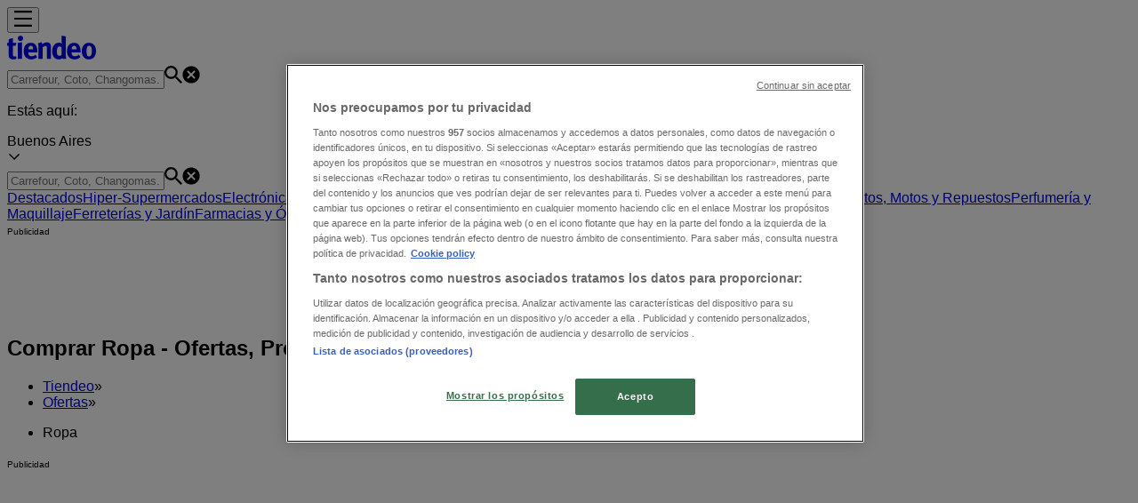

--- FILE ---
content_type: text/html; charset=utf-8
request_url: https://www.tiendeo.com.ar/ofertas/ropa
body_size: 23679
content:
<!DOCTYPE html><html lang="es-AR"><head><meta charSet="utf-8"/><meta name="viewport" content="width=device-width"/><link rel="icon" href="/favicon.ico"/><link rel="canonical" href="https://www.tiendeo.com.ar/ofertas/ropa"/><title>Comprar Ropa | Ofertas y Promociones | Tiendeo</title><meta property="og:title" content="Comprar Ropa | Ofertas y Promociones | Tiendeo"/><meta name="description" content="Encontrá las mejores ofertas de Ropa y las promociones de tus tiendas favoritas. &amp;#9989; ¡Ahorrá con Tiendeo!"/><meta property="og:description" content="Encontrá las mejores ofertas de Ropa y las promociones de tus tiendas favoritas. &amp;#9989; ¡Ahorrá con Tiendeo!"/><meta name="keywords" content="Ropa, comprar, ofertas, barato, catálogos, folletos, tiendas"/><meta name="robots" content="index, follow"/><meta name="next-head-count" content="10"/><link rel="preload" href="https://cdn.cookielaw.org/scripttemplates/otSDKStub.js" as="script"/><script async="" type="text/javascript" src="https://cdn.cookielaw.org/scripttemplates/otSDKStub.js" data-domain-script="560187b4-f18a-4c36-b74a-09c1da64bec7" data-document-language="true"></script><script>function OptanonWrapper() {
          window.__tcfapi('addEventListener', 2, (tcData, success) => {
            window.__tcfapi('removeEventListener', 2, () => { }, tcData.listenerId)
            if (!success) return
            window.tcData = tcData
            dispatchEvent(new CustomEvent('ot:loaded'))
            window.OneTrust.OnConsentChanged(function (obj) {
              dispatchEvent(new CustomEvent('ot:consentUpdate'))
            })
          })
        }</script><link rel="preload" href="/_next/static/media/e807dee2426166ad-s.p.woff2" as="font" type="font/woff2" crossorigin="anonymous" data-next-font="size-adjust"/><link rel="preload" href="/_next/static/css/46370628936fc3da.css" as="style"/><link rel="stylesheet" href="/_next/static/css/46370628936fc3da.css" data-n-g=""/><link rel="preload" href="/_next/static/css/c3ca2eccab19b049.css" as="style"/><link rel="stylesheet" href="/_next/static/css/c3ca2eccab19b049.css"/><noscript data-n-css=""></noscript><script defer="" nomodule="" src="/_next/static/chunks/polyfills-c67a75d1b6f99dc8.js"></script><script defer="" src="/_next/static/chunks/8419.d79d6602929b4205.js"></script><script defer="" src="/_next/static/chunks/3436.71c3757e6f5ce474.js"></script><script defer="" src="/_next/static/chunks/8223.36340ea103b1d06e.js"></script><script defer="" src="/_next/static/chunks/6781.339711a55c488622.js"></script><script defer="" src="/_next/static/chunks/5659.27e2af38c8a1e647.js"></script><script defer="" src="/_next/static/chunks/7383.4c82e06677927ffb.js"></script><script defer="" src="/_next/static/chunks/2721.50253f095449ec31.js"></script><script defer="" src="/_next/static/chunks/7086.b5572b2200e21215.js"></script><script defer="" src="/_next/static/chunks/7388.40bdbfe63634b155.js"></script><script defer="" src="/_next/static/chunks/915.a64761fe408eeb48.js"></script><script defer="" src="/_next/static/chunks/4541.5d5535319064d8b1.js"></script><script defer="" src="/_next/static/chunks/2572.aa594caf50ef34b8.js"></script><script defer="" src="/_next/static/chunks/7704-27ad4ff33ed8e75c.js"></script><script defer="" src="/_next/static/chunks/9750.b66f15f49978124f.js"></script><script defer="" src="/_next/static/chunks/3360.4c776ebb4d2d5f20.js"></script><script defer="" src="/_next/static/chunks/9114.88e21ec28490d37f.js"></script><script defer="" src="/_next/static/chunks/3048.9d3d59ea393db0c3.js"></script><script src="/_next/static/chunks/webpack-7688886fbcb076d4.js" defer=""></script><script src="/_next/static/chunks/framework-4dea08757e550bb8.js" defer=""></script><script src="/_next/static/chunks/main-a25621d87a89242c.js" defer=""></script><script src="/_next/static/chunks/pages/_app-aa9d8d11d06f9394.js" defer=""></script><script src="/_next/static/chunks/6577-87eef19b3a1ba61e.js" defer=""></script><script src="/_next/static/chunks/9097-c41d45cb1534f48a.js" defer=""></script><script src="/_next/static/chunks/9599-1e51c8bacb93db47.js" defer=""></script><script src="/_next/static/chunks/3006-163c92a55e5e3bf7.js" defer=""></script><script src="/_next/static/chunks/1347-ec4c4937c8c75ee7.js" defer=""></script><script src="/_next/static/chunks/6260-370fc571b42af495.js" defer=""></script><script src="/_next/static/chunks/2401-7b60df46993b08ed.js" defer=""></script><script src="/_next/static/chunks/pages/%5BcountryCode%5D/product-category/%5B...slug%5D-72db257849690d77.js" defer=""></script><script src="/_next/static/xYwaSvCZuiLMy6GF5ptt2/_buildManifest.js" defer=""></script><script src="/_next/static/xYwaSvCZuiLMy6GF5ptt2/_ssgManifest.js" defer=""></script><style id="__jsx-2427475855">html{font-family:'__Open_Sans_a77483', '__Open_Sans_Fallback_a77483', -apple-system, BlinkMacSystemFont, avenir next, avenir, segoe ui, helvetica neue, Cantarell, Ubuntu, roboto, noto, helvetica, arial, sans-serif}</style></head><body data-country="ar"><div id="__next"><div class="desktop:h-auto h-screen"><header class="bg-neutral-extralight-base shadow-md desktop:sticky top-0 z-20" data-testid="header"><div class="relative"><div class="h-12 tablet:h-20 flex justify-between p-3.5 
  tablet:p-5 border-b border-b-neutral-medium-100 header-background"><div class="flex tablet:gap-4 logo-light"><div class="desktop:pr-0 shrink-0 flex items-center h-full"><button type="button" aria-label="TND_HEADER_BURGERMENU_TITLE"><div class="flex flex-wrap items-center cursor-pointer"><span role="img" aria-hidden="true" style="width:20px;height:20px;min-width:20px;min-height:20px;display:inline-flex;font-size:inherit" class="side-menu-icon-color"><svg xmlns="http://www.w3.org/2000/svg" width="100%" height="100%" fill="none" viewBox="0 0 18 16"><path fill="currentColor" d="M0 16h18v-2H0v2Zm0-7h18V7H0v2Zm0-9v2h18V0H0Z"></path></svg></span></div></button></div><a class="relative flex" href="/" aria-label="TND_ARIALABEL_GOTO" data-testid="website_marketplace_logo"><span role="img" aria-hidden="true" style="width:100px;height:33px;min-width:16px;min-height:16px;display:inline-flex;font-size:inherit" width="100" height="33" aria-label="TND_ARIALABEL_GOTO" class="self-center ml-3 tablet:m-0" alt="tiendeo logo"><svg xmlns="http://www.w3.org/2000/svg" width="100%" height="100%" fill="#D2312E" viewBox="0 0 120 32"><path fill="currentColor" fill-rule="evenodd" d="m12.675 9.784-1.418 3.908H7.673v10.917c0 1.387.166 2.315.5 2.782.334.467.973.7 1.918.7.39 0 1.056-.14 2.001-.424l.709 3.365c-1.557.645-3.072.968-4.545.968-1.417 0-2.647-.29-3.69-.869-1.042-.579-1.73-1.349-2.063-2.31-.25-.706-.376-1.822-.376-3.348V13.693H0V9.784h2.126c0-2.35.07-4.063.209-5.14L8.005 3.2a63.145 63.145 0 0 0-.333 6.584h5.003Zm7.9-8.743C19.89.347 19.053 0 18.065 0c-1.018 0-1.883.355-2.596 1.063-.713.709-1.069 1.554-1.069 2.537 0 .984.35 1.83 1.047 2.537.698.71 1.542 1.063 2.531 1.063 1.018 0 1.877-.354 2.575-1.063C21.25 5.43 21.6 4.584 21.6 3.6c0-1.012-.342-1.865-1.026-2.559ZM20 8.8l-5.6.898V31.2H20V8.8Zm20.55 20.239L38.395 25.7c-1.685 1.419-3.48 2.128-5.387 2.128-2.983 0-4.474-1.724-4.474-5.172v-.168H40.8v-1.293c0-4.282-.946-7.397-2.837-9.343C36.488 10.35 34.43 9.6 31.788 9.6c-2.754 0-5.007.974-6.76 2.92-1.752 1.947-2.628 4.755-2.628 8.426 0 3.365.918 6.049 2.754 8.051C26.99 30.999 29.437 32 32.497 32c2.948 0 5.633-.987 8.053-2.961ZM35.2 18.4h-6.4v-.085c0-3.143 1.1-4.715 3.303-4.715 1.1 0 1.913.425 2.436 1.274.44.709.661 1.8.661 3.271v.255Zm6.4-8.15 4.963-1.45c.528.939.792 1.85.792 2.73.501-.368 1.32-.91 2.461-1.62 1.14-.626 2.419-.94 3.837-.94 1.196 0 2.266.293 3.212.875.945.584 1.584 1.344 1.918 2.283.277.768.417 1.807.417 3.115V31.2h-5.547V17.026c0-1.077-.083-1.815-.248-2.213-.249-.652-.788-.979-1.615-.979-1.16 0-2.443.653-3.85 1.959V31.2h-5.59V15.37c0-1.962-.25-3.669-.75-5.12ZM79.204 23.5V.893L73.628 0v7.48c0 1.53.056 2.606.168 3.23-1.007-.822-2.278-1.233-3.815-1.233-2.711 0-4.92 1.062-6.624 3.187-1.705 2.125-2.557 4.887-2.557 8.287 0 3.372.803 6.056 2.41 8.053C64.818 31 66.978 32 69.688 32c1.928 0 3.577-.609 4.947-1.827.084.567.195.992.336 1.275H80c-.531-1.19-.796-3.84-.796-7.948Zm-8.542-9.1c.965 0 1.945.454 2.938 1.363v10.075c-.725.909-1.61 1.362-2.657 1.362-1.422 0-2.402-.44-2.938-1.321-.537-.88-.805-2.45-.805-4.707 0-4.514 1.153-6.772 3.462-6.772ZM98.95 29.039 96.795 25.7c-1.685 1.419-3.48 2.128-5.387 2.128-2.983 0-4.475-1.724-4.475-5.172v-.168H99.2v-1.293c0-4.282-.946-7.397-2.838-9.343C94.888 10.35 92.83 9.6 90.188 9.6c-2.754 0-5.007.974-6.76 2.92-1.752 1.947-2.628 4.755-2.628 8.426 0 3.365.918 6.049 2.753 8.051C85.39 30.999 87.837 32 90.897 32c2.948 0 5.633-.987 8.053-2.961ZM93.6 18.4h-6.4v-.085c0-3.143 1.1-4.715 3.303-4.715 1.101 0 1.913.425 2.436 1.274.44.709.661 1.8.661 3.271v.255Zm23.953-5.564c-1.797-2.157-4.202-3.236-7.215-3.236-2.876 0-5.184 1.03-6.926 3.089-1.741 2.06-2.612 4.784-2.612 8.174 0 3.39.871 6.094 2.612 8.111 1.742 2.017 4.05 3.026 6.926 3.026 2.93 0 5.273-1.001 7.029-3.005 1.755-2.003 2.633-4.77 2.633-8.3 0-3.306-.816-5.926-2.447-7.859Zm-9.753 2.986c.515-1.48 1.5-2.222 2.957-2.222 1.057 0 1.886.385 2.486 1.154.771.997 1.157 2.948 1.157 5.854 0 4.928-1.186 7.392-3.557 7.392-1.429 0-2.393-.584-2.893-1.752-.5-1.168-.75-3.019-.75-5.555 0-2.079.2-3.703.6-4.87Z" clip-rule="evenodd"></path></svg></span></a></div><div class="flex items-center space-x-4"><div class="w-full desktop:min-w-[480px] relative hidden desktop:block"><div class="flex"><div class="relative m-2.5 desktop:m-0 h-9 w-full flex items-center justify-center desktop:min-w-[480px]"><div class="relative w-full flex items-center justify-center h-9"><input type="text" class="w-full h-full py-2 border-2 rounded-full outline-offset-1 text-neutral-dark-base bg-neutral-extralight-base border-primary-base placeholder-neutral-dark-300 hover:border-neutral-dark-300 focus:outline-primary-100 focus:border-1 focus:border-primary-base px-3 pl-10 pr-10" name="search" placeholder="Carrefour, Coto, Changomas..." autoComplete="off" data-testid="search_input" value=""/><span role="img" aria-hidden="true" style="width:20px;height:20px;min-width:20px;min-height:20px;display:inline-flex;font-size:inherit" class="absolute left-0 my-2 mx-3 text-primary-base"><svg xmlns="http://www.w3.org/2000/svg" width="100%" height="100%" fill="none" viewBox="0 0 18 18"><path fill="currentColor" d="M12.864 11.32h-.813l-.288-.277A6.66 6.66 0 0 0 13.38 6.69a6.69 6.69 0 1 0-6.69 6.69 6.66 6.66 0 0 0 4.354-1.617l.278.289v.813L16.467 18 18 16.467l-5.136-5.146Zm-6.174 0a4.625 4.625 0 0 1-4.632-4.63A4.625 4.625 0 0 1 6.69 2.058a4.625 4.625 0 0 1 4.63 4.632 4.625 4.625 0 0 1-4.63 4.63Z"></path></svg></span><span role="img" aria-hidden="true" style="width:20px;height:20px;min-width:20px;min-height:20px;display:inline-flex;font-size:inherit" class="absolute right-0 my-2 mx-3 cursor-pointer text-neutral-dark-300 invisible"><svg xmlns="http://www.w3.org/2000/svg" width="100%" height="100%" fill="none" viewBox="0 0 20 20"><path fill="currentColor" d="M10 .4A9.591 9.591 0 0 0 .4 10c0 5.309 4.291 9.6 9.6 9.6 5.309 0 9.6-4.291 9.6-9.6 0-5.309-4.291-9.6-9.6-9.6Zm4.8 13.046L13.446 14.8 10 11.354 6.554 14.8 5.2 13.446 8.646 10 5.2 6.554 6.554 5.2 10 8.646 13.446 5.2 14.8 6.554 11.354 10l3.446 3.446Z"></path></svg></span></div></div></div></div><div data-testid="geolocator_open_dialog_button"><div><div class="cursor-pointer flex items-center gap-2"><p class="text-geolocator hidden desktop:block whitespace-nowrap">Estás aquí:</p><div class="font-bold max-w-[123px] tablet:max-w-none truncate header-geolocation-label" data-testid="geolocator_text_header">Buenos Aires</div><span role="img" aria-hidden="true" style="width:16px;height:16px;min-width:16px;min-height:16px;display:inline-flex;font-size:inherit" class="chevron-header-geolocation"><svg xmlns="http://www.w3.org/2000/svg" width="100%" height="100%" fill="none" viewBox="0 0 20 20"><path fill="currentColor" d="M17.5 7.5 10 15 2.5 7.5l1.331-1.331L10 12.338l6.169-6.17L17.5 7.5Z"></path></svg></span></div></div></div></div></div></div><div class="flex items-center justify-center h-16 tablet:p-3.5 border-b border-b-neutral-medium-100 desktop:hidden bg-header-search-mobile"><div class="w-full desktop:min-w-[480px] desktop:hidden relative"><div class="flex"><div class="relative m-2.5 desktop:m-0 h-9 w-full flex items-center justify-center desktop:min-w-[480px]"><div class="relative w-full flex items-center justify-center h-9"><input type="text" class="w-full h-full py-2 border-2 rounded-full outline-offset-1 text-neutral-dark-base bg-neutral-extralight-base border-primary-base placeholder-neutral-dark-300 hover:border-neutral-dark-300 focus:outline-primary-100 focus:border-1 focus:border-primary-base px-3 pl-10 pr-10" name="search" placeholder="Carrefour, Coto, Changomas..." autoComplete="off" data-testid="search_input" value=""/><span role="img" aria-hidden="true" style="width:20px;height:20px;min-width:20px;min-height:20px;display:inline-flex;font-size:inherit" class="absolute left-0 my-2 mx-3 text-primary-base"><svg xmlns="http://www.w3.org/2000/svg" width="100%" height="100%" fill="none" viewBox="0 0 18 18"><path fill="currentColor" d="M12.864 11.32h-.813l-.288-.277A6.66 6.66 0 0 0 13.38 6.69a6.69 6.69 0 1 0-6.69 6.69 6.66 6.66 0 0 0 4.354-1.617l.278.289v.813L16.467 18 18 16.467l-5.136-5.146Zm-6.174 0a4.625 4.625 0 0 1-4.632-4.63A4.625 4.625 0 0 1 6.69 2.058a4.625 4.625 0 0 1 4.63 4.632 4.625 4.625 0 0 1-4.63 4.63Z"></path></svg></span><span role="img" aria-hidden="true" style="width:20px;height:20px;min-width:20px;min-height:20px;display:inline-flex;font-size:inherit" class="absolute right-0 my-2 mx-3 cursor-pointer text-neutral-dark-300 invisible"><svg xmlns="http://www.w3.org/2000/svg" width="100%" height="100%" fill="none" viewBox="0 0 20 20"><path fill="currentColor" d="M10 .4A9.591 9.591 0 0 0 .4 10c0 5.309 4.291 9.6 9.6 9.6 5.309 0 9.6-4.291 9.6-9.6 0-5.309-4.291-9.6-9.6-9.6Zm4.8 13.046L13.446 14.8 10 11.354 6.554 14.8 5.2 13.446 8.646 10 5.2 6.554 6.554 5.2 10 8.646 13.446 5.2 14.8 6.554 11.354 10l3.446 3.446Z"></path></svg></span></div></div></div></div></div><div class="tablet:sticky tablet:top-0 tablet:z-10 desktop:block"><div class="relative header-categories-background"><nav class="m-0" data-testid="categories_nav"><div class="flex items-center pt-1 pb-1 tablet:px-10 desktop:px-10 desktop:ml-34 overflow-x-auto scrollbar-hidden opacity-0"><a data-testid="category_button_16" class="py-2 whitespace-nowrap select-none font-semibold flex rounded-full uppercase text-xs header-categories-hover-unselected header-categories-text w-fit" href="/">Destacados</a><a data-testid="category_button_1" class="py-2 whitespace-nowrap select-none font-semibold flex rounded-full uppercase text-xs header-categories-hover-unselected header-categories-text w-fit" href="/ofertas-catalogos/supermercados">Hiper-Supermercados</a><a data-testid="category_button_4" class="py-2 whitespace-nowrap select-none font-semibold flex rounded-full uppercase text-xs header-categories-hover-unselected header-categories-text w-fit" href="/ofertas-catalogos/electronica-y-electrodomesticos">Electrónica y Electrodomésticos</a><a data-testid="category_button_18" class="py-2 whitespace-nowrap select-none font-semibold flex rounded-full uppercase text-xs header-categories-hover-unselected header-categories-text w-fit" href="/Folletos-Catalogos/navidad">Navidad</a><a data-testid="category_button_2" class="py-2 whitespace-nowrap select-none font-semibold flex rounded-full uppercase text-xs header-categories-hover-unselected header-categories-text w-fit" href="/ofertas-catalogos/muebles-y-decoracion">Muebles y Decoración</a><a data-testid="category_button_3" class="py-2 whitespace-nowrap select-none font-semibold flex rounded-full uppercase text-xs header-categories-hover-unselected header-categories-text w-fit" href="/ofertas-catalogos/ropa-zapatos-y-accesorios">Ropa, Zapatos y Accesorios</a><a data-testid="category_button_7" class="py-2 whitespace-nowrap select-none font-semibold flex rounded-full uppercase text-xs header-categories-hover-unselected header-categories-text w-fit" href="/ofertas-catalogos/deporte">Deporte</a><a data-testid="category_button_10" class="py-2 whitespace-nowrap select-none font-semibold flex rounded-full uppercase text-xs header-categories-hover-unselected header-categories-text w-fit" href="/ofertas-catalogos/autos-motos-y-repuestos">Autos, Motos y Repuestos</a><a data-testid="category_button_5" class="py-2 whitespace-nowrap select-none font-semibold flex rounded-full uppercase text-xs header-categories-hover-unselected header-categories-text w-fit" href="/ofertas-catalogos/perfumeria-y-maquillaje">Perfumería y Maquillaje</a><a data-testid="category_button_6" class="py-2 whitespace-nowrap select-none font-semibold flex rounded-full uppercase text-xs header-categories-hover-unselected header-categories-text w-fit" href="/ofertas-catalogos/ferreterias-y-jardin">Ferreterías y Jardín</a><a data-testid="category_button_14" class="py-2 whitespace-nowrap select-none font-semibold flex rounded-full uppercase text-xs header-categories-hover-unselected header-categories-text w-fit" href="/ofertas-catalogos/farmacias-y-opticas">Farmacias y Ópticas</a><a data-testid="category_button_8" class="py-2 whitespace-nowrap select-none font-semibold flex rounded-full uppercase text-xs header-categories-hover-unselected header-categories-text w-fit" href="/ofertas-catalogos/juguetes-ninos-y-bebes">Juguetes, Niños y Bebés</a><a data-testid="category_button_13" class="py-2 whitespace-nowrap select-none font-semibold flex rounded-full uppercase text-xs header-categories-hover-unselected header-categories-text w-fit" href="/ofertas-promociones/bancos-y-seguros">Bancos y Seguros</a><a data-testid="category_button_12" class="py-2 whitespace-nowrap select-none font-semibold flex rounded-full uppercase text-xs header-categories-hover-unselected header-categories-text w-fit" href="/ofertas-promociones/restaurantes">Restaurantes</a><a data-testid="category_button_11" class="py-2 whitespace-nowrap select-none font-semibold flex rounded-full uppercase text-xs header-categories-hover-unselected header-categories-text w-fit" href="/ofertas-catalogos/viajes">Viajes</a><a data-testid="category_button_9" class="py-2 whitespace-nowrap select-none font-semibold flex rounded-full uppercase text-xs header-categories-hover-unselected header-categories-text w-fit" href="/ofertas-promociones/libros-y-ocio">Libros y Ocio</a></div></nav></div></div></header><section class="max-w-[100vw] overflow-x-hidden flex flex-col items-center justify-center text-center"><span style="font-size:10px;margin-bottom:8px">Publicidad</span><div style="width:728px;height:90px;max-width:728px;max-height:90px;overflow:hidden"><div id="div-gpt-ad-web_masthead" class="w-auto h-auto" data-testid="ad_header"></div></div></section><main class="tablet:gap-6 pt-3 tablet:pt-6 pb-10 overflow-x-hidden min-h-[1900px] px-2"><div><section class="grid grid-cols-12 tablet:mb-12 tablet:px-2 desktop:px-14"><div class="col-span-12 desktop:col-start-3 desktop:col-span-8 desktop:px-8"><div class="flex justify-between items-center"><div class="page-title-container flex grow items-center pb-3 border-b border-neutral-dark-100 mb-8 tablet:mb-0"><div class="w-full flex justify-between items-center"><h1 class="page-title text-xl tablet:text-2xl font-extrabold" data-testid="page_title">Comprar Ropa - Ofertas, Promociones y Descuentos (0)</h1></div></div></div><nav class=""><ul class="w-full flex-wrap justify-start align-center hidden [&amp;:not(:last-child)]:text-primary-base desktop:inline-flex"><li class="inline overflow-hidden"><a class="inline-block m-1 text-primary-base text-sm" data-testid="breadcrumb_section_link" href="/">Tiendeo</a><span class="m-1 text-primary-base text-sm">»</span></li><li class="inline overflow-hidden"><a class="inline-block m-1 text-primary-base text-sm" data-testid="breadcrumb_section_link" href="/ofertas">Ofertas</a><span class="m-1 text-primary-base text-sm">»</span></li><li class="inline overflow-hidden"><p class="inline-block m-1 text-primary-base text-sm !text-neutral-dark-base inline-block overflow-hidden max-w-full overflow-hidden max-w-full text-ellipsis" data-testid="breadcrumb_current_section">Ropa</p></li></ul></nav><script type="application/ld+json">{"@context":"https://schema.org","@type":"BreadcrumbList","itemListElement":[{"@type":"ListItem","position":1,"item":{"@type":"WebPage","@id":"https://www.tiendeo.com.ar/ofertas/ropa","name":"Tiendeo"}},{"@type":"ListItem","position":2,"item":{"@type":"WebPage","@id":"https://www.tiendeo.com.ar/ofertas/ropa","name":"Ofertas"}},{"@type":"ListItem","position":3,"name":"Ropa"}]}</script></div></section><div class="grid desktop:grid-cols-12 desktop:px-14"><section class="first:desktop:col-span-2 even:desktop:col-span-8 even:flex 
          even:flex-col even:gap-8 even:tablet:gap-10 even:desktop:gap-12 even:desktop:mx-6
          last:desktop:col-span-2 max-w-full overflow-hidden"><section class="max-w-[100vw] overflow-x-hidden flex-col items-center justify-center text-center hidden desktop:flex"><span style="font-size:10px;margin-bottom:8px">Publicidad</span><div style="width:160px;height:600px;max-width:160px;max-height:600px;overflow:hidden"><div id="div-gpt-ad-web_lateral_left_desktop" class="w-auto h-auto"></div></div></section></section><section class="first:desktop:col-span-2 even:desktop:col-span-8 even:flex 
          even:flex-col even:gap-8 even:tablet:gap-10 even:desktop:gap-12 even:desktop:mx-6
          last:desktop:col-span-2 max-w-full overflow-hidden"><div class="bg-neutral-light-300 flex flex-col items-center p-8 rounded-md w-full desktop:max-w-[880px] self-center"><div class="flex flex-col items-center"><div class="mb-4 min-h-[160px] min-w-[160px]"></div><p class="text-neutral-medium-base text-center">Estamos a punto de publicar ofertas de Ropa</p></div></div><section data-testid="retailers_same_category_container"><header class="flex flex-row w-full max-w-[80vw]" data-testid="section-title"><h2 class="section-title text-lg tablet:text-xl self-start font-bold border-neutral-dark-100 overflow-auto break-words pb-4" itemProp="headline" data-testid="section-title-heading">Ver las ofertas de los catálogos y folletos de las tiendas</h2></header></section><article itemscope="" itemType="https://schema.org/Article"><header class="flex flex-row w-full max-w-[80vw]" data-testid="section-title"><h2 class="section-title pb-4 text-lg tablet:text-xl self-start font-bold border-neutral-dark-100 overflow-auto break-words" itemProp="headline" data-testid="section-title-heading">Ropa, todas las ofertas a tu alcance</h2></header><div data-testid="text_description" itemProp="articleBody" class="[&amp;&gt;h3]:text-lg [&amp;&gt;h3]:font-bold [&amp;&gt;h3]:pb-2"><strong>¡Descubrí las mejores ofertas para Ropa en enero 2026!</strong></br></br>

<p>En este mes de enero del año 2026, estamos entusiasmados de ofrecerte las ofertas más atractivas y competitivas para Ropa disponibles en toda Argentina. En Tiendeo, nuestro objetivo es brindarte acceso a una amplia gama de productos en la categoría , asegurándonos de que encuentres exactamente lo que necesitás a precios inmejorables.</p></br>

<p>Sabemos lo importante que es sacar el máximo provecho de tus compras. Por eso, seleccionamos con dedicación una variedad de ofertas para Ropa, permitiéndote disfrutar de productos de alta calidad sin afectar tu presupuesto. Nuestra selección abarca una gran variedad de opciones para satisfacer todas tus necesidades y preferencias, garantizando que cada compra sea una oportunidad de ahorro.</p></br>

<p>Visitá nuestro sitio web y descubrí por qué somos la elección favorita de miles de usuarios que buscan no solo ahorrar, sino también adquirir productos que mejoran su calidad de vida. Sea lo que sea que busques, tenemos las mejores ofertas y promociones en  esperándote.</p></br>

<p>Aprovechá esta oportunidad única de conseguir Ropa a precios insuperables. Recordá que nuestras ofertas son por tiempo limitado y se actualizan constantemente para ofrecerte los productos más destacados del mercado. ¡No te pierdas la oportunidad de comprar Ropa al mejor precio!</p></div></article></section><section class="first:desktop:col-span-2 even:desktop:col-span-8 even:flex 
          even:flex-col even:gap-8 even:tablet:gap-10 even:desktop:gap-12 even:desktop:mx-6
          last:desktop:col-span-2 max-w-full overflow-hidden"><section class="max-w-[100vw] overflow-x-hidden flex-col items-center justify-center text-center hidden desktop:flex"><span style="font-size:10px;margin-bottom:8px">Publicidad</span><div style="width:160px;height:600px;max-width:160px;max-height:600px;overflow:hidden"><div id="div-gpt-ad-web_lateral_right_desktop" class="w-auto h-auto"></div></div></section></section></div></div></main><section class="max-w-[100vw] overflow-x-hidden flex flex-col items-center justify-center text-center mb-4"><span style="font-size:10px;margin-bottom:8px">Publicidad</span><div style="width:970px;height:250px;max-width:970px;max-height:250px;overflow:hidden"><div id="div-gpt-ad-web_footer" class="w-auto h-auto" data-testid="ad_footer"></div></div></section><footer><div class="bg-primary-base w-full flex-col px-2 py-4"><div class="justify-evenly py-4 tablet:flex-wrap hidden tablet:flex"><div class="tablet:px-4 w-full tablet:basis-1/2 desktop:basis-1/6"><span role="img" aria-hidden="true" style="width:100px;height:33px;min-width:16px;min-height:16px;display:inline-flex;font-size:inherit" alt="Logo Tiendeo" width="100" height="33" class="text-neutral-extralight-base items-center"><svg xmlns="http://www.w3.org/2000/svg" width="100%" height="100%" fill="#D2312E" viewBox="0 0 120 32"><path fill="currentColor" fill-rule="evenodd" d="m12.675 9.784-1.418 3.908H7.673v10.917c0 1.387.166 2.315.5 2.782.334.467.973.7 1.918.7.39 0 1.056-.14 2.001-.424l.709 3.365c-1.557.645-3.072.968-4.545.968-1.417 0-2.647-.29-3.69-.869-1.042-.579-1.73-1.349-2.063-2.31-.25-.706-.376-1.822-.376-3.348V13.693H0V9.784h2.126c0-2.35.07-4.063.209-5.14L8.005 3.2a63.145 63.145 0 0 0-.333 6.584h5.003Zm7.9-8.743C19.89.347 19.053 0 18.065 0c-1.018 0-1.883.355-2.596 1.063-.713.709-1.069 1.554-1.069 2.537 0 .984.35 1.83 1.047 2.537.698.71 1.542 1.063 2.531 1.063 1.018 0 1.877-.354 2.575-1.063C21.25 5.43 21.6 4.584 21.6 3.6c0-1.012-.342-1.865-1.026-2.559ZM20 8.8l-5.6.898V31.2H20V8.8Zm20.55 20.239L38.395 25.7c-1.685 1.419-3.48 2.128-5.387 2.128-2.983 0-4.474-1.724-4.474-5.172v-.168H40.8v-1.293c0-4.282-.946-7.397-2.837-9.343C36.488 10.35 34.43 9.6 31.788 9.6c-2.754 0-5.007.974-6.76 2.92-1.752 1.947-2.628 4.755-2.628 8.426 0 3.365.918 6.049 2.754 8.051C26.99 30.999 29.437 32 32.497 32c2.948 0 5.633-.987 8.053-2.961ZM35.2 18.4h-6.4v-.085c0-3.143 1.1-4.715 3.303-4.715 1.1 0 1.913.425 2.436 1.274.44.709.661 1.8.661 3.271v.255Zm6.4-8.15 4.963-1.45c.528.939.792 1.85.792 2.73.501-.368 1.32-.91 2.461-1.62 1.14-.626 2.419-.94 3.837-.94 1.196 0 2.266.293 3.212.875.945.584 1.584 1.344 1.918 2.283.277.768.417 1.807.417 3.115V31.2h-5.547V17.026c0-1.077-.083-1.815-.248-2.213-.249-.652-.788-.979-1.615-.979-1.16 0-2.443.653-3.85 1.959V31.2h-5.59V15.37c0-1.962-.25-3.669-.75-5.12ZM79.204 23.5V.893L73.628 0v7.48c0 1.53.056 2.606.168 3.23-1.007-.822-2.278-1.233-3.815-1.233-2.711 0-4.92 1.062-6.624 3.187-1.705 2.125-2.557 4.887-2.557 8.287 0 3.372.803 6.056 2.41 8.053C64.818 31 66.978 32 69.688 32c1.928 0 3.577-.609 4.947-1.827.084.567.195.992.336 1.275H80c-.531-1.19-.796-3.84-.796-7.948Zm-8.542-9.1c.965 0 1.945.454 2.938 1.363v10.075c-.725.909-1.61 1.362-2.657 1.362-1.422 0-2.402-.44-2.938-1.321-.537-.88-.805-2.45-.805-4.707 0-4.514 1.153-6.772 3.462-6.772ZM98.95 29.039 96.795 25.7c-1.685 1.419-3.48 2.128-5.387 2.128-2.983 0-4.475-1.724-4.475-5.172v-.168H99.2v-1.293c0-4.282-.946-7.397-2.838-9.343C94.888 10.35 92.83 9.6 90.188 9.6c-2.754 0-5.007.974-6.76 2.92-1.752 1.947-2.628 4.755-2.628 8.426 0 3.365.918 6.049 2.753 8.051C85.39 30.999 87.837 32 90.897 32c2.948 0 5.633-.987 8.053-2.961ZM93.6 18.4h-6.4v-.085c0-3.143 1.1-4.715 3.303-4.715 1.101 0 1.913.425 2.436 1.274.44.709.661 1.8.661 3.271v.255Zm23.953-5.564c-1.797-2.157-4.202-3.236-7.215-3.236-2.876 0-5.184 1.03-6.926 3.089-1.741 2.06-2.612 4.784-2.612 8.174 0 3.39.871 6.094 2.612 8.111 1.742 2.017 4.05 3.026 6.926 3.026 2.93 0 5.273-1.001 7.029-3.005 1.755-2.003 2.633-4.77 2.633-8.3 0-3.306-.816-5.926-2.447-7.859Zm-9.753 2.986c.515-1.48 1.5-2.222 2.957-2.222 1.057 0 1.886.385 2.486 1.154.771.997 1.157 2.948 1.157 5.854 0 4.928-1.186 7.392-3.557 7.392-1.429 0-2.393-.584-2.893-1.752-.5-1.168-.75-3.019-.75-5.555 0-2.079.2-3.703.6-4.87Z" clip-rule="evenodd"></path></svg></span><ul class="border-t border-neutral-extralight-base pt-2"><li class="pb-2 shrink-0"><p class="whitespace-break-spaces break-words text-neutral-extralight-base text-sm" data-testid="footer_description">Tiendeo forma parte de ShopFully, la empresa tecnológica que está reinventando las compras locales en todo el mundo.</p></li></ul><div></div></div><div class="tablet:px-4 w-full tablet:basis-1/2 desktop:basis-1/6"><h3 class="text-neutral-extralight-base font-bold whitespace-nowrap py-2">Tiendeo</h3><ul class="border-t border-neutral-extralight-base pt-2"><li class="pb-2 shrink-0"><a class="text-neutral-extralight-base text-sm hover:underline" href="https://shopfully.com/" aria-label="TND_ARIALABEL_GOTO" data-testid="footer_group_link_stores_element_link" target="_self" rel="noreferrer">¿Qué hacemos?</a></li><li class="pb-2 shrink-0"><a class="text-neutral-extralight-base text-sm hover:underline" href="https://shopfully.com/who-we-are/" aria-label="TND_ARIALABEL_GOTO" data-testid="footer_group_link_stores_element_link" target="_self" rel="noreferrer">Soluciones para empresas</a></li><li class="pb-2 shrink-0"><a class="text-neutral-extralight-base text-sm hover:underline" href="https://shopfully.com/newsroom/" aria-label="TND_ARIALABEL_GOTO" data-testid="footer_group_link_stores_element_link" target="_self" rel="noreferrer">Noticias y prensa</a></li><li class="pb-2 shrink-0"><a class="text-neutral-extralight-base text-sm hover:underline" href="https://shopfully.com/careers/" aria-label="TND_ARIALABEL_GOTO" data-testid="footer_group_link_stores_element_link" target="_self" rel="noreferrer">Trabajá con nosotros</a></li></ul><div></div></div><div class="tablet:px-4 w-full tablet:basis-1/2 desktop:basis-1/6"><h3 class="text-neutral-extralight-base font-bold whitespace-nowrap py-2">Contactanos</h3><ul class="border-t border-neutral-extralight-base pt-2"><li class="pb-2 shrink-0"><a class="text-neutral-extralight-base text-sm hover:underline" href="https://shopfully.com/" aria-label="TND_ARIALABEL_GOTO" data-testid="footer_group_link_contact_us_element_link" target="_self" rel="noreferrer">Solicitud comercial y de marketing</a></li><li class="pb-2 shrink-0"><a class="text-neutral-extralight-base text-sm hover:underline" href="https://form.123formbuilder.com/form-6450655/eng-store-location-feedback?wwwNgRedir&amp;control107622060=tiendeo&amp;control107622061=Argentina" aria-label="TND_ARIALABEL_GOTO" data-testid="footer_group_link_contact_us_element_link" target="_blank" rel="noreferrer">Tienda mal colocada en el mapa</a></li><li class="pb-2 shrink-0"><a class="text-neutral-extralight-base text-sm hover:underline" href="https://form.123formbuilder.com/form-6450654/eng-weekly-ad-contact-form?wwwNgRedir&amp;control107622002=tiendeo&amp;control107622003=Argentina" aria-label="TND_ARIALABEL_GOTO" data-testid="footer_group_link_contact_us_element_link" target="_blank" rel="noreferrer">Notificar un folleto</a></li><li class="pb-2 shrink-0"><a class="text-neutral-extralight-base text-sm hover:underline" href="https://form.123formbuilder.com/form-6450656/eng-technical-problems-and-general-feedback?wwwNgRedir&amp;control107622093=tiendeo&amp;control107622094=Argentina" aria-label="TND_ARIALABEL_GOTO" data-testid="footer_group_link_contact_us_element_link" target="_blank" rel="noreferrer">¿Encontraste un problema en la web o en la aplicación?</a></li></ul><div></div></div><div class="tablet:px-4 w-full tablet:basis-1/2 desktop:basis-1/6"><h3 class="text-neutral-extralight-base font-bold whitespace-nowrap py-2">Índices</h3><ul class="border-t border-neutral-extralight-base pt-2"><li class="pb-2 shrink-0"><a class="text-neutral-extralight-base text-sm hover:underline" href="/marcas" aria-label="TND_ARIALABEL_GOTO" data-testid="footer_index_brands_link" target="_self" rel="noreferrer">Marcas</a></li><li class="pb-2 shrink-0"><a class="text-neutral-extralight-base text-sm hover:underline" href="/Folletos-Catalogos" aria-label="TND_ARIALABEL_GOTO" data-testid="footer_index_retailers_link" target="_self" rel="noreferrer">Negocios</a></li><li class="pb-2 shrink-0"><a class="text-neutral-extralight-base text-sm hover:underline" href="/ofertas" aria-label="TND_ARIALABEL_GOTO" data-testid="footer_index_category_link" target="_self" rel="noreferrer">Productos</a></li><li class="pb-2 shrink-0"><a class="text-neutral-extralight-base text-sm hover:underline" href="/Ciudades" aria-label="TND_ARIALABEL_GOTO" data-testid="footer_index_city_link" target="_self" rel="noreferrer">Ciudades</a></li></ul><div></div></div></div><div class="flex flex-col tablet:flex-row tablet:justify-around pb-6"><div class="tablet:px-4 w-full tablet:basis-1/2 desktop:basis-1/6 tablet:w-1/2 desktop:basis-1/2 pt-4"><h3 class="text-neutral-extralight-base font-bold whitespace-nowrap text-center py-2">Seguir a Tiendeo</h3><ul class="flex gap-3 pt-4 justify-center border-t border-neutral-extralight-base pt-2"><li class="pb-2 shrink-0"><a class="text-neutral-extralight-base text-sm hover:underline" href="/" aria-label="TND_ARIALABEL_GOTO" data-testid="linkedin_social_link" target="_self" rel="noreferrer"><span role="img" aria-hidden="true" style="width:32px;height:32px;min-width:32px;min-height:32px;display:inline-flex;font-size:inherit"><svg xmlns="http://www.w3.org/2000/svg" width="100%" height="100%" fill="none" viewBox="0 0 32 32"><path fill="currentColor" d="M26.37 2.667H5.63A2.962 2.962 0 0 0 2.667 5.63v20.74a2.962 2.962 0 0 0 2.963 2.963h20.74a2.962 2.962 0 0 0 2.963-2.962V5.63a2.962 2.962 0 0 0-2.963-2.963Zm-14.814 20.74H7.818v-10.37h3.738v10.37ZM9.62 11.137c-1.142 0-1.905-.762-1.905-1.778 0-1.017.761-1.778 2.03-1.778 1.143 0 1.906.761 1.906 1.778 0 1.016-.762 1.777-2.031 1.777Zm15.268 12.27H21.27V17.74c0-1.567-.964-1.929-1.326-1.929-.361 0-1.567.242-1.567 1.93v5.668H14.64v-10.37h3.738v1.447c.481-.845 1.446-1.448 3.255-1.448s3.256 1.447 3.256 4.702v5.668Z"></path></svg></span></a></li></ul><div></div></div><div class="tablet:px-4 w-full tablet:basis-1/2 desktop:basis-1/6 tablet:w-1/2 desktop:basis-1/2 pt-4"><h3 class="text-neutral-extralight-base font-bold whitespace-nowrap text-center py-2">Descargar la app Tiendeo</h3><ul class="flex gap-3 pt-4 justify-center border-t border-neutral-extralight-base pt-2"><li class="pb-2 shrink-0"><a class="text-neutral-extralight-base text-sm hover:underline" href="https://apps.apple.com/app/tiendeo-cat%C3%A1logos-y-ofertas/id489822377?ls=1" aria-label="TND_ARIALABEL_GOTO" data-testid="ios_app_download_app_link" target="_self" rel="noreferrer"><img alt="IOS App" aria-label="TND_ARIALABEL_GOTO" loading="lazy" width="136" height="40" decoding="async" data-nimg="1" class="h-full" style="color:transparent" src="/app-stores/appstore.png"/></a></li><li class="pb-2 shrink-0"><a class="text-neutral-extralight-base text-sm hover:underline" href="https://play.google.com/store/apps/details?id=com.geomobile.tiendeo" aria-label="TND_ARIALABEL_GOTO" data-testid="android_app_download_app_link" target="_self" rel="noreferrer"><img alt="Android App" aria-label="TND_ARIALABEL_GOTO" loading="lazy" width="136" height="40" decoding="async" data-nimg="1" class="h-full" style="color:transparent" src="/app-stores/playstore.png"/></a></li></ul><div></div></div></div></div><div class="flex flex-col items-center bg-neutral-medium-100 gap-3 p-4"><p class="text-neutral-dark-base text-sm text-center" data-testid="footer_copyright_text">Copyright © Tiendeo ® 2026 · Shopfully Marketing S.L.U. – Palau de Mar – 08039 Barcelona, Spain</p><div class="flex flex-wrap justify-center gap-1 tablet:gap-2"><a class="font-semibold whitespace-nowrap text-neutral-dark-base 
        text-sm hover:underline [&amp;:not(:first-child)]:before:content-[&#x27;_|_&#x27;]" href="/terms-and-conditions" aria-label="TND_ARIALABEL_GOTO" data-testid="tc_legal_link" target="_self" rel="noreferrer">Términos y condiciones</a><a class="font-semibold whitespace-nowrap text-neutral-dark-base 
        text-sm hover:underline [&amp;:not(:first-child)]:before:content-[&#x27;_|_&#x27;]" href="/privacy-policy" aria-label="TND_ARIALABEL_GOTO" data-testid="pp_legal_link" target="_self" rel="noreferrer">Política de privacidad</a><div class="font-semibold whitespace-nowrap text-neutral-dark-base text-sm hover:underline cursor-pointer [&amp;:not(:first-child)]:before:content-[&#x27;_|_&#x27;]" tabindex="0" role="button" data-testid="cp_legal_link">Gestionar cookies</div></div></div></footer></div></div><script id="__NEXT_DATA__" type="application/json">{"props":{"pageProps":{"pageInfo":{"hasContent":false,"numResults":0,"country":"es_ar","countryCode":"ar","countryName":"Argentina","pageType":"PRODUCTCATEGORY_NATIONAL","isLocal":false,"sharedCategory":{"id":"2714","name":"ropa","slug":"ropa","parent_id":"6444","lft":"14792","rght":"15597","rank":"98"},"sharedBrand":null,"parentSharedCategory":null,"parentSharedBrand":null,"parentSharedItemId":"6444","search":{"type":"shared_category","name":"ropa","slug":"ropa"},"seoDataByTemplate":{"meta":{"title":"Comprar Ropa | Ofertas y Promociones | Tiendeo","description":"Encontrá las mejores ofertas de Ropa y las promociones de tus tiendas favoritas. \u0026#9989; ¡Ahorrá con Tiendeo!","keywords":"Ropa, comprar, ofertas, barato, catálogos, folletos, tiendas"},"copy":{"h1":"Comprar Ropa - Ofertas, Promociones y Descuentos","h1_short":"Ofertas Ropa","description":"\u003cstrong\u003e¡Descubrí las mejores ofertas para Ropa en enero 2026!\u003c/strong\u003e\u003c/br\u003e\u003c/br\u003e\n\n\u003cp\u003eEn este mes de enero del año 2026, estamos entusiasmados de ofrecerte las ofertas más atractivas y competitivas para Ropa disponibles en toda Argentina. En Tiendeo, nuestro objetivo es brindarte acceso a una amplia gama de productos en la categoría , asegurándonos de que encuentres exactamente lo que necesitás a precios inmejorables.\u003c/p\u003e\u003c/br\u003e\n\n\u003cp\u003eSabemos lo importante que es sacar el máximo provecho de tus compras. Por eso, seleccionamos con dedicación una variedad de ofertas para Ropa, permitiéndote disfrutar de productos de alta calidad sin afectar tu presupuesto. Nuestra selección abarca una gran variedad de opciones para satisfacer todas tus necesidades y preferencias, garantizando que cada compra sea una oportunidad de ahorro.\u003c/p\u003e\u003c/br\u003e\n\n\u003cp\u003eVisitá nuestro sitio web y descubrí por qué somos la elección favorita de miles de usuarios que buscan no solo ahorrar, sino también adquirir productos que mejoran su calidad de vida. Sea lo que sea que busques, tenemos las mejores ofertas y promociones en  esperándote.\u003c/p\u003e\u003c/br\u003e\n\n\u003cp\u003eAprovechá esta oportunidad única de conseguir Ropa a precios insuperables. Recordá que nuestras ofertas son por tiempo limitado y se actualizan constantemente para ofrecerte los productos más destacados del mercado. ¡No te pierdas la oportunidad de comprar Ropa al mejor precio!\u003c/p\u003e"}},"currency":"","isInThreshold":true},"geolocation":{"city":"Buenos Aires","zip":"1000","latitude":-34.608883,"longitude":-58.392924,"rawLatitude":-34.608883,"rawLongitude":-58.392924,"outsideCountry":true},"settings":{"authorization":{"tncTrackingId":"e48dd6b8-3a39-4127-8625-54cb81ab2cc8","woosmapApiKey":"woos-4f4495eb-7807-3861-b1d8-8a30aa065531","googleApiKey":"","googleTagManagerId":"GTM-KQ7NHJ9","analyticsGA4PropertyId":"G-PHVC6NTHRB","trackingsHost":"https://log-tiendeo.shopfully.cloud","viewerApiBaseUrl":"https://api-viewer-zmags.shopfully.cloud"},"paths":{"path_flyers":"Catalogos","path_offers":"ofertas"},"advConfig":{"advActive":true,"slots":{"masthead":{"id":"/234290497/Others_web_masthead/Tiendeo","sizes":{"mobile":[[320,50]],"tablet":[],"desktop":[[728,90]]}},"mastheadFeatured":{"id":"/234290497/Others_web_masthead_featured/Tiendeo","sizes":{"mobile":[[320,50]],"tablet":[],"desktop":[[728,90]]}},"ghostover":{"id":"/234290497/web_ghostover/Tiendeo","sizes":{"mobile":[[1,1]],"desktop":[[1,1]]}},"inpage":{"id":"/234290497/Others_web_inpage/Tiendeo","sizes":{"mobile":[[300,250]],"tablet":[],"desktop":[[728,90]]}},"inpageFeatured":{"id":"/234290497/Others_web_inpage_featured/Tiendeo","sizes":{"mobile":[[300,250],[336,280]],"tablet":[],"desktop":[[728,90]]}},"webViewerSticky":{"id":"/234290497/Others_web-viewer_sticky/Tiendeo","sizes":{"tablet":[],"mobile":[[320,50]],"desktop":[[728,90]]}},"lateralLeft":{"id":"/234290497/Others_web_lateral_left_desktop/Tiendeo","sizes":{"mobile":[],"tablet":[],"desktop":[[160,600]]}},"lateralLeftFeatured":{"id":"/234290497/Others_web_lateral_left_featured/Tiendeo","sizes":{"mobile":[],"tablet":[],"desktop":[[160,600]]}},"lateralRight":{"id":"/234290497/Others_web_lateral_right_desktop/Tiendeo","sizes":{"mobile":[],"tablet":[],"desktop":[[160,600]]}},"lateralRightFeatured":{"id":"/234290497/Others_web_lateral_right_featured/Tiendeo","sizes":{"mobile":[],"tablet":[],"desktop":[[160,600]]}},"footer":{"id":"/234290497/Others_web_footer/Tiendeo","sizes":{"mobile":[[300,600]],"tablet":[],"desktop":[[970,90],[970,250]]}},"footerFeatured":{"id":"/234290497/Others_web_footer_featured/Tiendeo","sizes":{"mobile":[[300,600]],"tablet":[],"desktop":[[970,90],[970,250]]}}},"byPage":{"ghostover":{"slot":"ghostover"},"home":{"header":{"slot":"mastheadFeatured"},"footer":{"slot":"footerFeatured"},"left":{"slot":"lateralLeftFeatured"},"right":{"slot":"lateralRightFeatured"},"flyersGrid":{"slot":"inpageFeatured","position":{"mobile":[4,999],"tablet":[4,999],"desktop":[4,999]}}},"category":{"header":{"slot":"masthead"},"footer":{"slot":"footer"},"left":{"slot":"lateralLeft"},"right":{"slot":"lateralRight"},"flyersGrid":{"slot":"inpage","position":{"mobile":[4,999],"tablet":[4,999],"desktop":[4,999]}}},"retailer":{"header":{"slot":"masthead"},"footer":{"slot":"footer"},"left":{"slot":"lateralLeft"},"right":{"slot":"lateralRight"},"flyersGrid":{"slot":"inpage","position":{"mobile":[999],"tablet":[999],"desktop":[999]}},"offersGrid":{"slot":"inpage","position":{"mobile":[999],"tablet":[999],"desktop":[999]}}},"stores":{"header":{"slot":"masthead"},"footer":{"slot":"footer"},"left":{"slot":"lateralLeft"},"right":{"slot":"lateralRight"},"storesGrid":{"slot":"inpage","position":{"mobile":[4,999],"tablet":[4,999],"desktop":[4,999]}}},"viewer":{"footer":{"slot":"webViewerSticky"}},"store":{"header":{"slot":"masthead"},"footer":{"slot":"footer"},"left":{"slot":"lateralLeft"},"right":{"slot":"lateralRight"},"flyersGrid":{"slot":"inpage","position":{"mobile":[0,999],"tablet":[0,999],"desktop":[0,999]}}},"categoryStores":{"header":{"slot":"masthead"},"footer":{"slot":"footer"},"left":{"slot":"lateralLeft"},"right":{"slot":"lateralRight"},"storesGrid":{"slot":"inpage","position":{"mobile":[4,999],"tablet":[4,999],"desktop":[4,999]}}}}},"androidBannerStoreUrl":"","appDownloadLinks":{"ios":"","android":""},"firebase":{"apiKey":"AIzaSyD2X5zUXmARlB_GQIGJHr8LsgSgkUiQNe4","authDomain":"push-fcm-argentina.firebaseapp.com","projectId":"push-fcm-argentina","storageBucket":"push-fcm-argentina.firebasestorage.app","messagingSenderId":"971584485382","appId":"1:971584485382:web:3eb09ec9287c39f8f0ab87","vapidKey":"BDq8eVbLNXGFvZMPZNVhK4BluZEDml-_JlvWO8IJtGto6m7TdgwbRcnS8UUsBthTzXdLoap3U8NvGYocJuOTQLQ"},"cache":{"useRedisCache":true},"flags":{"MOW_2322_topOffersContainer":true,"MOW-1991_optimiseMobileImages":true,"MOW_2032_forceInsideCountry":true,"MOW_2097_webPushNotifications":true,"MOW_2280_desktopLeftSidebar":true},"disableProductCategoryLinks":false,"disallowAll":false,"footerGroupLinks":{"legalLinks":[{"key":"tc","title":"Termini e Condizioni","href":"/terms-and-conditions"},{"key":"pp","title":"Privacy policy","href":"/privacy-policy"},{"key":"cp","title":"Rivedi le tue scelte sui cookie","href":""}],"footerLinks":[{"title":"LOGO","links":[{"title":"Tiendeo is part of ShopFully, \n        the tech company that is reinventing local shopping worldwide.","href":""}]},{"title":"COMPANY","links":[{"title":"Cosa facciamo","href":"https://shopfully.com/"},{"title":"Soluzioni per le aziende","href":"https://shopfully.com/who-we-are/"},{"title":"News e media","href":"https://shopfully.com/newsroom/"},{"title":"Lavora con noi","href":"https://shopfully.com/careers/"}]},{"title":"CONTATTI","links":[{"title":"Richieste commerciali e marketing","href":"https://shopfully.com/"},{"title":"Segnalazione punto vendita","href":"https://form.123formbuilder.com/form-6450655/eng-store-location-feedback?wwwNgRedir\u0026control107622060=tiendeo\u0026control107622061=Argentina"},{"title":"Segnalazione Volantino","href":"https://form.123formbuilder.com/form-6450654/eng-weekly-ad-contact-form?wwwNgRedir\u0026control107622002=tiendeo\u0026control107622003=Argentina"},{"title":"Hai un malfunzionamento sul web o sull'app?","href":"https://form.123formbuilder.com/form-6450656/eng-technical-problems-and-general-feedback?wwwNgRedir\u0026control107622093=tiendeo\u0026control107622094=Argentina"}]}],"socialLinks":[{"title":"SEGUI TIENDEO","links":[{"title":"Linkedin","href":"/"}]}],"appsLinks":[{"title":"SCARICA L'APP TIENDEO","links":[{"title":"IOS App","href":"https://apps.apple.com/app/tiendeo-cat%C3%A1logos-y-ofertas/id489822377?ls=1","image":"/app-stores/appstore.png"},{"title":"Android App","href":"https://play.google.com/store/apps/details?id=com.geomobile.tiendeo","image":"/app-stores/playstore.png"}]}]},"iosBannerStoreUrl":"","isPayingCountry":false,"lang":"es_AR","legal":{"privacyPolicyDocumentUrl":"https://legal.shopfully.cloud/es-ar/privacy-policy-ti.html","termsAndConditionsDocumentUrl":"https://legal.shopfully.cloud/es-ar/terms-and-conditions-ti.html"},"metaRobots":"index","oneTrust":{"domainScriptId":"560187b4-f18a-4c36-b74a-09c1da64bec7"},"seoThresholds":{"cities":["0","20","360"],"categories":["30","100","300"],"shared_categories":["30","70","160"],"shared_brands":["30","100","300"]},"sideMenu":["highlighted","categories","stores"],"smartAppBanner":{"sbStatic":{"status":"","configsList":{"custom":{"image":{"alt":""},"text":{"content":""},"ctaPrimary":{"text":"","href":"","backgroundColor":"","color":""}}}},"sbDynamic":{"status":"","configuration":"","configsList":{"custom":{"image":{"alt":""},"text":{"content":""},"ctaPrimary":{"text":"","href":"","backgroundColor":"","color":""},"ctaClose":{"text":""}}}}},"staticBannerStoreUrl":"","suggestedRetailerIds":[1025,1033,892],"trackingsHost":"https://log-tiendeo.shopfully.cloud","openedCatalog":true,"trackingMetaData":{"ts":"2026-01-21T09:40:50.330Z","et":1768988750,"st":"pff7NXXdn8So4rcAMTvAuw"}},"translations":{"TND_ADVERTISING_LABEL":"Publicidad","TND_ALT_LOGO_RETAILER":"Logo {{SEARCH}}","TND_ALT_LOGO_STORE":"Info y horarios de tienda {{RETAILER}} {{CITY}} en {{ADDRESS}} {{MALL_NAME}}","TND_ALT_LOGO_TIENDEO":"Logo Tiendeo","TND_ALT_OFFER":"Oferta de {{PRODUCT}} en {{RETAILER}}","TND_ALT_RETAILER_LOCAL":"Catálogo {{RETAILER}} en {{CITY}} | {{CATALOG_TITLE}} | {{START_DATE}} - {{END_DATE}}","TND_ALT_RETAILER_NATIONAL":"Catálogo {{RETAILER}} | {{CATALOG_TITLE}} | {{START_DATE}} - {{END_DATE}}","TND_APPDOWNLOADBANNER_TITLE":"Descargar la APP","TND_CALL_THE_STORE":"Llamar a la tienda","TND_CATALOGCARD_COMINGSOON_LABEL":"Anticipado","TND_CATALOGCARD_ENDED_ON_TEXT":"Vencido el {{DATE}}","TND_CATALOGCARD_ENDSTOMORROW_TEXT":"Vence mañana","TND_CATALOGCARD_ENDS_ON_TEXT":"Vence el {{DATE}}","TND_CATALOGCARD_EXPIRED_LABEL":"Vencido","TND_CATALOGCARD_EXPIRED_ON_TEXT":"Caducado el {{date}}","TND_CATALOGCARD_EXPIRING_DAYS_LABEL":"-{{DAYS}} días","TND_CATALOGCARD_EXPIRING_DAY_LABEL":"-{{DAYS}} día","TND_CATALOGCARD_EXPIRING_LABEL":"Vence hoy","TND_CATALOGCARD_NEW_LABEL":"Nuevo","TND_COOKIEPOLICY_H1TITLE":"Política de cookies","TND_CROSSELL_HAS_NO_CATALOG":"Estamos a punto de publicar nuevas ofertas.","TND_CROSSELL_NEW_FLYERS_FILTER":"Nuevos volantes","TND_CROSSELL_RECOMMENDED_FILTER":"Recomendado","TND_DESCRIPTION":"Descripción","TND_DISMISS_AD":"Saltar publicidad","TND_EXPAND":"Ampliar","TND_EXPIRED":"Caducado {{DATE}}","TND_EXPIRED_FLYERS_POPUP_CHECK_CURRENT_FLYERS":"Consulte un folleto actual:","TND_EXPIRED_FLYERS_POPUP_FLYER_IS_EXPIRED":"¡Este catálogo ha caducado!","TND_EXPIRED_FLYERS_POPUP_KEEP_BROWSING":"Seguir navegando","TND_EXPIRED_FLYERS_POPUP_OTHER_FLYERS_FROM":"Otros catálogos {{RETAILER}}","TND_EXPIRED_NO_DATE":"Caducado","TND_EXPIRES":"Caduca {{DATE}}","TND_EXPIRES_NO_DATE":"Caduca","TND_FLYERS_OTHER_CITIES":"Catálogos de {{RETAILER}} en otras ciudades","TND_FRIDAY":"Viernes","TND_GO_TO_RETAILER_CLOSEST_CITY":"Ir a la tienda de {{RETAILER}} a {{DISTANCE}} km en {{CITY}}","TND_IUBENDA_ACCEPT_BUTTON_CAPTION":"Acepta todo","TND_IUBENDA_CLOSE_BUTTON_CAPTION":"Continúa navegando sin aceptar","TND_IUBENDA_CONTENT_LABEL":"\u003cstrong\u003eTu privacidad es importante para nosotros.\u003c/strong\u003e\u003c/br\u003e\u003c/br\u003eEn nuestro sitio utilizamos cookies técnicas y, con algunos partner seleccionados y tu consentimiento previo, también cookies de perfil, para analizar tu comportamiento y ofrecerte contenidos que respondan a tus preferencias. Clicando en “Acepta todo” das tu consentimiento y puedes visualizar contenidos y anuncios publicitarios inherentes a tus intereses. En cualquier momento podrás especificar tus preferencias clicando en “Gestiona opciones”. Al cerrar este banner continúas navegando sin haber instalado las cookies\"de perfil, es decir, el contenido del sitio y los anuncios publicitarios se basarán en argumentos generales que probablemente no responden a tus intereses. Para mayor información visita nuestra {{PRIVACY_POLICY_URL}} y {{COOKIE_POLICY_URL}}.","TND_IUBENDA_COOKIE_POLICY_CAPTION":"Política de cookies","TND_IUBENDA_CUSTOMIZE_BUTTON_CAPTION":"Gestiona opciones","TND_IUBENDA_PRIVACY_POLICY_CAPTION":"Política de Privacidad","TND_LIST":"Lista","TND_MAINCATEGORYPAGE_LOCAL_SHARED_CATEGORIES_TITLE_H2":"Volantes y las mejores ofertas en {{CITY}}","TND_MAINCATEGORYPAGE_NATIONAL_SHARED_CATEGORIES_TITLE_H2":"Ver ofertas en los catálogos y folletos de las tiendas","TND_MAIN_RETAILERS_TITLE_H2_LOCAL":"Folletos y mejores ofertas en {{CITY}}","TND_MAIN_RETAILERS_TITLE_H2_NATIONAL":"Ver las ofertas de los catálogos y folletos de las tiendas","TND_MAP":"Mapa","TND_MONDAY":"Lunes","TND_MULTIVARIANT_AVAILABLE":"Disponible en {{NUMVARIANTS}} variantes","TND_NEAREST_RETAILER_STORE_URL":"Ir a la tienda de {{RETAILER}} a {{DISTANCE}} km en {{CITY}}","TND_NOTIFICATIONS_MODAL_CLOSE_BUTTON":"Quizás más tarde","TND_NOTIFICATIONS_MODAL_SUBMIT_BUTTON":"Recibir notificaciones","TND_NOTIFICATIONS_MODAL_TEXT":"Reciba actualizaciones exclusivas sobre nuevos folletos y promociones de {{RETAILER}}","TND_NOTIFICATIONS_RETAILER_PAGE_FOLLOW_BUTTON":"Seguir para obtener ofertas","TND_NOTIFICATION_GUIDE_CANCEL":"NO, GRACIAS","TND_NOTIFICATION_GUIDE_RETRY":"REVER","TND_NOTIFICATION_INSTRUCTIONS":"Anteriormente ha bloqueado o denegado los permisos de notificaciones push. Para recibir ofertas de {{RETAILER}}, haga clic en las áreas correspondientes de su navegador, que están resaltadas en rojo en la imagen a continuación, y luego haga clic en el botón.","TND_NOTIFICATION_INSTRUCTIONS_RETRY_BUTTON":"Botón REINTENTAR","TND_NOTIFICATION_RETAILER_PAGE_UNFOLLOW_BUTTON":"Siguiendo para ofertas","TND_NO_CONTENT_MESSAGE":"Lo sentimos, en este momento no tenemos folletos de {{RETAILER}} publicados en tu zona. Vuelve a intentarlo más tarde.","TND_OFFERS":"Ofertas","TND_OFFERS_CITY":"Ofertas en {{CITY}}","TND_OPEN_CATALOG":"ABRIR CATÁLOGO","TND_OTHER_OFFERS":"Otras ofertas que pueden interesarte","TND_PRICE_COMPARISON_BRAND":"MARCA","TND_PRICE_COMPARISON_DISCOUNT":"DESCUENTO","TND_PRICE_COMPARISON_PRICE":"PRECIO","TND_PRICE_COMPARISON_PRODUCT":"PRODUCTO","TND_PRICE_COMPARISON_RETAILER":"NEGOCIO","TND_PRIVACYPOLICY_H1TITLE":"Política de privacidad","TND_PRODUCTS_RESULTS_TITLE":"Resultados para: ","TND_PRODUCT_SPECIFICATIONS":"Especificaciones del producto","TND_READ_MORE":"Leer más...","TND_REDUCE":"Reducir","TND_RETAILER_HAS_DISTANT_CATALOG":"¡Qué lástima! Las tiendas cercanas de {{RETAILER}} no tienen catálogos publicados","TND_RETAILER_HAS_NO_CATALOG":"Estamos a punto de publicar ofertas de {{RETAILER}}","TND_RETAILER_HAS_NO_NEAR_STORES":"Parece que {{RETAILER}} no está en {{CITY}}.","TND_REVIEW":"Opinión","TND_REVIEWS":"Opiniones","TND_SATURDAY":"Sábado","TND_SHOW_LESS":"Mostrar menos...","TND_SMARTAPPBANNER_DOWNLOAD_APP":"DESCARGA LA APLICACIÓN","TND_SMARTAPPBANNER_DYNAMIC":"\u003cp\u003e\u003cb\u003eCon la aplicación, ahorrar es aún más fácil.\u003c/b\u003e\u003c/p\u003e\u003cul\u003e\u003cli\u003eDescubre las ofertas antes que nadie\u003c/li\u003e\u003cli\u003eGuarda y comparte los productos\u003c/li\u003e\u003cli\u003eCrea tu lista de ahorro\u003c/li\u003e\u003c/ul\u003e","TND_SMARTAPPBANNER_POP_UP_CONTINUE":"CONTINÚA EN EL SITIO","TND_SMARTAPPBANNER_STATIC":"\u003cp\u003e\u003cb\u003eAhorrar es aún más fácil con la aplicación.\u003c/b\u003e\u003c/p\u003e\u003cp\u003ePuedes encontrar las mejores ofertas de los negocios más cercanos, guardarlas y crear tu lista de ahorro, todo desde tu celular.\u003c/p\u003e","TND_SPONSORED_GIBS_BADGE":"Presentado","TND_SPONSORED_GIBS_CTA":"Mostrar todo","TND_SPONSORED_GIBS_TITLE":"Destacado","TND_STORE":"Tienda","TND_STORESCARD_STORESTATUS_CLOSED":"Cerrado","TND_STORESCARD_STORESTATUS_END":"Hasta las {{STORE_HOUR_END}}","TND_STORESCARD_STORESTATUS_OPEN":"Abierto","TND_SUMMARY_CATALOGS_LOCAL":"Catálogos con ofertas de {{SEARCH}} en {{CITY}}:","TND_SUMMARY_CATALOGS_NATIONAL":"Catálogos con ofertas de {{SEARCH}}:","TND_SUMMARY_CATEGORY":"Categoría:","TND_SUMMARY_CHEAP":"Oferta más barata:","TND_SUMMARY_DATE":"Oferta más reciente:","TND_SUMMARY_DISCOUNT":"Mejor descuento:","TND_SUMMARY_OFFERS_LOCAL":"Ofertas de {{SEARCH}} en {{CITY}}:","TND_SUMMARY_OFFERS_NATIONAL":"Ofertas de {{SEARCH}}:","TND_SUMMARY_STORES_LOCAL":"Tiendas en {{CITY}}:","TND_SUMMARY_STORES_NATIONAL":"Tiendas:","TND_SUNDAY":"Domingo","TND_TERMSCONDITIONS_H1TITLE":"Términos y condiciones","TND_THURSDAY":"Jueves","TND_TIENDEO_INTERNATIONAL":"Tiendeo international","TND_TITLE_PRICE_COMPARISON_LOCAL":"Precio {{SEARCH}} en {{CITY}}","TND_TITLE_PRICE_COMPARISON_NATIONAL":"Precio {{SEARCH}}","TND_TITLE_SUMMARY_LOCAL":"Vistazo de las ofertas de {{SEARCH}} en {{CITY}}","TND_TITLE_SUMMARY_NATIONAL":"Vistazo de las ofertas de {{SEARCH}}","TND_TOP_CLICKED_PRODUCTS":"Productos más visitados","TND_TOP_CLICKED_PRODUCTS_ENTITY_LOCAL":"Productos de {{ENTITY}} más visitados en {{CITY}}","TND_TOP_CLICKED_PRODUCTS_ENTITY_NATIONAL":"Productos {{ENTITY}} con más clics","TND_TOP_DISCOUNTED_PRODUCTS":"Los mejores productos con descuento","TND_TUESDAY":"Martes","TND_VIEWMOREBUTTON_TEXT":"Ver más","TND_VIEW_ALL_STORES":"Ver todas las tiendas","TND_VIEW_OFFER":"Ver oferta","TND_VIEW_OFFER_SHORT":"Ver","TND_WEDNESDAY":"Miércoles","TND_BREADCRUMB_HOMEPAGE_NATIONAL":"{{MARKETPLACE}}","TND_BREADCRUMB_PRODUCT_SEARCH":"{{PRODUCT}}","TND_FOOTER_ABOUT_BLOCK_TITLE":"{{MARKETPLACE}}","TND_FOOTER_ABOUT_BUSINESSSOLUTIONS_LINK":"Soluciones para empresas","TND_FOOTER_ABOUT_NEWS_LINK":"Noticias y prensa","TND_FOOTER_ABOUT_WHATWEDO_LINK":"¿Qué hacemos?","TND_FOOTER_ABOUT_WORK_LINK":"Trabajá con nosotros","TND_FOOTER_APPDOWNLOAD_TITLE":"Descargar la app {{MARKETPLACE}}","TND_FOOTER_CONTACT_BLOCK_TITLE":"Contactanos","TND_FOOTER_CONTACT_COMMERCIAL_LINK":"Solicitud comercial y de marketing","TND_FOOTER_CONTACT_ISSUES_LINK":"¿Encontraste un problema en la web o en la aplicación?","TND_FOOTER_CONTACT_NEWCATALOG_LINK":"Notificar un folleto","TND_FOOTER_CONTACT_NEWSTORE_LINK":"Tienda mal colocada en el mapa","TND_FOOTER_COPYRIGHT":"Copyright © {{DOMAIN}} ® {{CURRENT_YEAR}} · Shopfully Marketing S.L.U. – Palau de Mar – 08039 Barcelona, Spain","TND_FOOTER_CORPORATE_TEXT":"{{MARKETPLACE}} forma parte de ShopFully, la empresa tecnológica que está reinventando las compras locales en todo el mundo.","TND_FOOTER_INDEX_BLOCK_TITLE":"Índices","TND_FOOTER_INDEX_BRANDS_LINK":"Marcas","TND_FOOTER_INDEX_BRAND_LINK":"Marcas","TND_FOOTER_INDEX_BRAND_LOCAL_LINK":"Marcas locales","TND_FOOTER_INDEX_CATEGORY_LINK":"Productos","TND_FOOTER_INDEX_CATEGORY_LOCAL_LINK":"Productos locales","TND_FOOTER_INDEX_CITY_LINK":"Ciudades","TND_FOOTER_INDEX_COLLECTIONS_LINK":"","TND_FOOTER_INDEX_RETAILERS_LINK":"Negocios","TND_FOOTER_INDEX_RETAILERS_LOCAL_LINK":"Sucursales cercanas","TND_FOOTER_MANAGECOOKIES_LINK":"Gestionar cookies","TND_FOOTER_PRIVACYPOLICY_LINK":"Política de privacidad","TND_FOOTER_SOCIALMEDIA_TITLE":"Seguir a {{MARKETPLACE}}","TND_FOOTER_TERMSCONDITIONS_LINK":"Términos y condiciones","TND_HEADER_BURGERMENU_APPDOWNLOAD":"¡Descárgate la app!","TND_HEADER_BURGERMENU_CATEGORIES":"Categorías","TND_HEADER_BURGERMENU_EXPLORE":"Explora","TND_HEADER_BURGERMENU_LESSCATEGORIES":"Ver menos","TND_HEADER_BURGERMENU_MORECATEGORIES":"Ver más","TND_HEADER_BURGERMENU_NEWSLETTER":"Newsletter","TND_HEADER_BURGERMENU_STORES":"Tiendas","TND_HEADER_CHANGELOCATION":"¡Cambia tu ubicación!","TND_HEADER_CHANGELOCATION_FINDME":"Compartir ubicación","TND_HEADER_CHANGELOCATION_OR":"O","TND_HEADER_SEARCHBOX":"Carrefour, Coto, Changomas...","TND_HEADER_SEARCHBOX_BRAND_TITLE":"Marcas","TND_HEADER_SEARCHBOX_NORESULTS_TEXT":"Intenta con una nueva búsqueda: escribe el nombre de una tienda, una marca o un producto. Aquí abajo tienes algunos ejemplos","TND_HEADER_SEARCHBOX_NORESULTS_TITLE":"No hay resultados para \"{{SEARCH}}\"","TND_HEADER_SEARCHBOX_PRODUCT_TITLE":"Productos","TND_HEADER_SEARCHBOX_RECENT_SEARCH_TITLE":"Búsquedas recientes","TND_HEADER_SEARCHBOX_RETAILER_TITLE":"Negocios","TND_HEADER_SEARCHBOX_SEE_MORE":"Ver más","TND_HEADER_SEARCHBOX_SUGGESTED_RETAILERS_TITLE":"Negocios recomendados","TND_HEADER_YOUAREHERE":"Estás aquí:","TND_PRODUCTCATEGORYPAGENATIONAL_BREADCRUMB_LATERAL_TITLE_H2":"{{FATHER}}","TND_PRODUCTCATEGORYPAGENATIONAL_NO_CONTENT_MESSAGE":"Estamos a punto de publicar ofertas de {{PRODUCT}}","TND_PRODUCTCATEGORYPAGENATIONAL_NO_FILTER_RESULTS_SUBTITLE":"Prueba a cambiar los filtros o haz una nueva búsqueda introduciendo el nombre de una tienda, una marca o un producto","TND_PRODUCTCATEGORYPAGENATIONAL_NO_FILTER_RESULTS_TITLE":"No hay resultados para {{PRODUCT}}","TND_PRODUCTCATEGORYPAGENATIONAL_PRODUCT_NATIONAL_LINK":"Más información de {{PRODUCT}}","TND_PRODUCTCATEGORYPAGENATIONAL_TEXT_DESCRIPTION_TITLE_H2":"{{PRODUCTCATEGORY}}, todas las ofertas a tu alcance","TND_PRODUCTSFILTER_BRAND_TITLE":"Marcas","TND_PRODUCTSFILTER_CANCEL":"Cancelar","TND_PRODUCTSFILTER_CONFIRM":"Confirmar","TND_PRODUCTSFILTER_ORDERBY_PRICE_ASC":"Precio ascendente","TND_PRODUCTSFILTER_ORDERBY_PRICE_DESC":"Precio descendente","TND_PRODUCTSFILTER_ORDERBY_SALE":"Descuento","TND_PRODUCTSFILTER_ORDERBY_SUGGESTED":"Recomendado","TND_PRODUCTSFILTER_ORDERBY_TITLE":"Ordenar","TND_PRODUCTSFILTER_PRICE_ERROR":"Precio no válido","TND_PRODUCTSFILTER_PRICE_MAX":"Máximo","TND_PRODUCTSFILTER_PRICE_MIN":"Mínimo","TND_PRODUCTSFILTER_PRICE_TITLE":"Precio","TND_PRODUCTSFILTER_RESTORE":"Reiniciar","TND_PRODUCTSFILTER_RETAILER_TITLE":"Negocio","TND_PRODUCTSFILTER_TITLE":"Filtros","TND_VIEWER_ALL_ABOUT_RETAILER":"Todo sobre {{RETAILER}}","TND_VIEWER_ALL_PAGES":"Todas las páginas","TND_VIEWER_FLYER_CATEGORY_LINK":"Ver todos los catálogos de {{category}}","TND_VIEWER_FLYER_DESCRIPTION_PLACEHOLDER":"\u003cp\u003e \\n Descubre el folleto de \u003cstrong\u003e {{retailer}} \u003c/strong\u003e \u003cstrong\u003e “ {{flyer}} ” \u003c/strong\u003e con ofertas válidas desde \\n \u003cstrong\u003e {{flyer_start_date}} \u003c/strong\u003e hasta \u003cstrong\u003e {{flyer_end_date}} \u003c/strong\u003e. \u003cbr\u003e \\n Aprovecha las \u003cstrong\u003e promociones \u003c/strong\u003e imperdibles de \u003cstrong\u003e {{retailer}} \u003c/strong\u003e, \\n disponible por \u003cstrong\u003e tiempo limitado \u003c/strong\u003e. \u003cbr\u003e \\n Este nuevo folleto está diseñado para ayudarte a \u003cstrong\u003e ahorrar todos los días \u003c/strong\u003e, \\n con \u003cstrong\u003e descuentos exclusivos \u003c/strong\u003e en una amplia gama de productos para toda la familia. \u003cbr\u003e \\n Dentro del folleto, encontrarás las \u003cstrong\u003e mejores ofertas \u003c/strong\u003e en productos de \u003cstrong\u003e {{category}} \u003c/strong\u003e, \\n cuidadosamente seleccionados para ofrecerte tanto \u003cstrong\u003e calidad \u003c/strong\u003e como \u003cstrong\u003e comodidad \u003c/strong\u003e. \u003cbr\u003e \\n No te lo pierdas: \u003cstrong\u003e explora el folleto de {{retailer}} ahora \u003c/strong\u003e y explora todas las ofertas \\n \u003cstrong\u003e disponibles desde {{flyer_start_date}} hasta {{flyer_end_date}} \u003c/strong\u003e. \u003cbr\u003e \\n \u003cstrong\u003e ¡Ahorrar nunca ha sido tan fácil \u003c/strong\u003e! \\n \u003c/p\u003e","TND_VIEWER_FLYER_INFO_DESCRIPTION_TITLE":"En este folleto podrás encontrar:","TND_VIEWER_FLYER_INFO_RETAILER_LINK":"Ver todos los catálogos de {{retailer}}","TND_VIEWER_FLYER_INFO_TITLE":"Información sobre este folleto","TND_VIEWER_FLYER_INFO_VALIDITY":"Periodo de validez:","TND_VIEWER_HERO_TITLE":"Descubre el último folleto {{RETAILER}} :","TND_VIEWER_INDEX_VOLANTINO":"Índice del catálogo","TND_VIEWER_INDEX_VOLANTINO_LABEL":"Índice","TND_VIEWER_MENU_TITLE":"Menu","TND_VIEWER_METATAG_DESCRIPTION":"Consulta el catálogo de {{RETAILER}}, descubre las ofertas y benefíciate antes que nadie de todas las promociones. Encuentra los horarios y las direcciones de las tiendas {{RETAILER}} más cercanas.","TND_VIEWER_METATAG_TITLE":"Catálogo {{RETAILER}}: Ofertas y promociones","TND_VIEWER_MOBILE_FOOTER_NEXT_CATALOG":"Siguiente catálogo","TND_VIEWER_MOBILE_FOOTER_PAGES":"Páginas","TND_VIEWER_MOBILE_FOOTER_PLUS_CATALOGS":"+Catálogos","TND_VIEWER_NEAREST_STORES_TITLE":"Las tiendas más cercanas","TND_VIEWER_NEXT_FLYER_BANNER":"Siguiente catálogo","TND_VIEWER_NEXT_OFFER":"Próxima oferta","TND_VIEWER_OF":"de","TND_VIEWER_OFFERS_NEARBY_TITLE":"Otras promociones cerca de ti","TND_VIEWER_OTHER_MAINCATEGORY_OFFERS":"Otras ofertas de {{MAINCATEGORY}}","TND_VIEWER_PAGE":"Página","TND_VIEWER_PAGES":"páginas","TND_VIEWER_PAGE_DESCRIPTION":"Explora los últimos {{CATALOG_TITLE}} de {{RETAILER}}. Ofertas válidas del {{START_DATE}} al {{END_DATE}}. ¡No te pierdas las ofertas por tiempo limitado!","TND_VIEWER_PAGE_TITLE":"{{RETAILER}} | {{CATALOG_TITLE}} {{MARKETPLACE}} ( {{ {{START_DATE}} – {{END_DATE}} )","TND_VIEWER_RETAILER_FLYER_TITLE":"Catálogo {{RETAILER}}","TND_VIEWER_RETAILER_STORES_TITLE":"Tiendas {{RETAILER}}","TND_VIEWER_SCROLL":"Ir","TND_VIEWER_SETTINGS_COOKIES":"Configuración de cookies","TND_VIEWER_STRUCTURED_DATA_ARTICLE_DESCRIPTION":"Explora el nuevo folleto {{retailer}}, descubre las ofertas y aprovecha todas las promociones antes que nadie. Encuentra el horario y la dirección de las tiendas {{retailer}} cercanas.","TND_VIEWER_STRUCTURED_DATA_ARTICLE_HEADLINE":"Catálogo de {{retailer}}"},"apiResources":{"categories":[{"id":"16","name":"Destacados","rank":"31","is_highlight":true,"priority":"1","synonyms":null,"slug":"destacados","url_path":"Folletos-Catalogos","url":"/","in_threshold":true,"rankInThreshold":true,"url_national":"/"},{"id":"1","name":"Hiper-Supermercados","rank":"6054","is_highlight":false,"priority":"2","synonyms":["Adrianita","Avicar","BonVivir","Castelar Shopp","Castelar-Shopp","Catycan","Celentano Mayoristas","Celentano-Mayoristas","d10","Emilio Luque","emilio-luque","Hiper Supermercados","Hiper-Supermercados","Hital Auto","Hital Auto servicio","Hital Autoservicio","hital-autoservicio","Ideas para tu Mascota","Kits De Navidad","Kits-De-Navidad","La Mascotería","La Nueva Cooperativa","La-Mascoteria","La-Nueva-Cooperativa","Los Super","los-super","Mamut","Mamut Supermayorista","mamut-supermayorista","Marketcan","Maurino","Maurino Supermercados","maurino-supermercados","Merengo","Mondoliva","Nueva Cooperativa","Precios Cuidados","pupipet","Rincón Elegido","rincon-elegido","Super en línea","Super Reconquista","Super Uno","Super-Reconquista","Super-Uno","Supermercado D 10","Supermercado D10","Supermercado-D-10","Supermercado-D10","Supermercados","Supermercados Denisi","Supermercados planeta","Supermercados Tunuyan","supermercados-denisi","supermercados-planeta","supermercados-tunuyan","Think Animal","Timberline","Tunuyan","uper-en-linea","Verduleria Delivery","Winery","Zoona Pet","Zoona-Pet"],"slug":"supermercados","url_path":"ofertas-catalogos","url":"/ofertas-catalogos/supermercados","in_threshold":true,"rankInThreshold":true,"url_national":"/ofertas-catalogos/supermercados"},{"id":"4","name":"Electrónica y Electrodomésticos","rank":"1296","is_highlight":false,"priority":"3","synonyms":["Alestebrand","Alimac","Avalancha","Brukman","Casa Rosario","casa-rosario","Celutronic","china mayorista","china-mayorista","Chino Mayorista","Clima Design","Clima-Design","compumundo","Compumundo AR","Concepto Celular","Concepto-Celular","Copatec","cordial Servicios","Córdoba e-Shop","Córdoba eShop","Córdoba Shop","cordoba-shop","dealextreme","Decomax","Districell","Dr Hard","dr-hard","EachBuyer","El Entrerriano","el-entrerriano","Hi Fi Laser","Hi-Fi-Laser","Informática y electrónica","irbit","Keief","Loyalty","luca y oli","lucaioli","Lucaioli Online","Luxor Gas","Luxor-Gas","Mach Electronics","Mach-Electronics","Megacom","Miniinthebox","MP3 Santa FE","MP3-Santa-FE","Multihard","novotech","Oncelular","Palmira","Partes Informaticas","Partes-Informaticas","Photomax","Promusica","Quain","saturno","Sixto Hogar","Sixto-Hogar","Star Phone","TC Express","TC-Express","Tecnostyle","Tope Cel","Tope-Cel","walmart fotocenter","walmart photo"],"slug":"electronica-y-electrodomesticos","url_path":"ofertas-catalogos","url":"/ofertas-catalogos/electronica-y-electrodomesticos","in_threshold":true,"rankInThreshold":true,"url_national":"/ofertas-catalogos/electronica-y-electrodomesticos"},{"id":"18","name":"Navidad","rank":"50","is_highlight":false,"priority":"4","synonyms":null,"slug":"navidad","url_path":"Folletos-Catalogos","url":"/Folletos-Catalogos/navidad","in_threshold":true,"rankInThreshold":true,"url_national":"/Folletos-Catalogos/navidad"},{"id":"2","name":"Muebles y Decoración","rank":"335","is_highlight":false,"priority":"5","synonyms":["Abideco","Angioletto","Archivos Activos","archivos-activos","Arquimadera","Azienda","Beiro Hogar","Beiro-Hogar","Blanco Mania","Camaro Blanquería","Camaro-Blanqueria","Casa Tonini","casa-tonini","Catramado Hogar","Catramado-Hogar","Celeste di Forte","Celeste-di-Forte","china-mayorista","Chino Mayorista","Colchones  Soñador","Colchones-Sonador","Cristal Box","Cristal-Box","Deco Gallery","Deco-Gallery","Dedicar","diMario","Dsaza","Duomo Silla \u0026 Mesas","Duomo Silla Mesas","Duomo Silla y Mesas","Duomo-Silla-y-Mesas","El Corral","El-Corral","Electropuntonet","fa la bella","faballera","fadavella","fala bella","falabella","falabella argentina","falavella","fallabella","fayabella","Fernando Muebles","Fernando-Muebles","fork","Giusti Colchones","Giusti-Colchones","Hijo de Miguel Abdala","Hijo-de-Miguel-Abdala","Hiperblanco AR","Hogar 21","Hogar Integral","Hogar y muebles","hogar-21","Hogar-Integral","ingaglio","Isy","Justo al Blanco","Justo-al-Blanco","La Fama Hogar","la-fama-hogar","Linea de Compras","Linea-de-Compras","Linio","Lupe","mandy hogar","mandy-hogar","Maxel Cocinas","Maxel-Cocinas","MegaMix","meroli","Mobler","Molinari Hogar","Morrone","Muebles Opus","Muebles-Opus","Mundo sin Stres","Neotres","pekken","Regalalo","Rivera Hogar","rivera-hogar","Rogelio Gonzalez AR","Scorza","Scorza Hogar","scorza-hogar","Seguro Falabella","Seguro-Falabella","seguros falabella","seguros-falabella","Sheshu","Solare","Sprayette","Telas Mary","telas-mary","Textil Triunvirato","Textil-Triunvirato","The Coco Room","Unimate Muebles","Unimate-Muebles","Vicentico","Vicentico Hogar","vicentico-hogar","vivendi"],"slug":"muebles-y-decoracion","url_path":"ofertas-catalogos","url":"/ofertas-catalogos/muebles-y-decoracion","in_threshold":true,"rankInThreshold":true,"url_national":"/ofertas-catalogos/muebles-y-decoracion"},{"id":"3","name":"Ropa, Zapatos y Accesorios","rank":"508","is_highlight":false,"priority":"5","synonyms":["A Lo Mejor Carlota","A-Lo-Mejor-Carlota","Acqua","Adolfo Dominguez","AdolfoDominguez","Agostina Bianchi","Agostina-Bianchi","Amazona Marroquinerías","Amazona-Marroquinerias","American Shoes","American Truck","American-Truck","Anacleta","Armado Manía","Armado-Mania","Bella Underwear","bella-underwear","Benetton","Besol Lencería","besol-lenceria","big effort","big-effort","Brandswall","Brudys","Calzados Lecika AR","Carucha","Casa Ari AR","chenson","chiarini","Chiarini AR","Chocolate Moda","chocolate-moda","Club Point","Club-Point","Cococent","Cuarto Colorado","cuarto-colorado","Deluxe Buys","Demú","Ermenegildo Zegna","Ermenegildo-Zegna","Espacio Uno Bikinis","Espacio-Uno-Bikinis","Fifty Five","fifty-five","fotter","Garza Lobos","GBL Consultora","GBL-Consultora","Gorsh","Goya Calzados","goya-calzados","Gusben","Indybuy","Jacky iddo","jacky-iddo","Janet Wise","Janet-Wise","lee","Lola Roca","lola-roca","Lorena G","lorena-g","magneto","Maria Vazquez","maria-vazquez","Mariana Marquez","Mauro Sergio","mauro-sergio","Mc Gregor","mcgregor","Mes \u0026 Sage","mes\u0026sage","mes-and-sage","mesandsage","Milanoo","muaa","Nasa Jeans","nasa-jeans","natacha","next","Noelia G","Noelia-G","oshum","Ozbeck","Paez","Pepe Cantero","pepe-cantero","perlea","Piache Piu","Piache-Piu","Pura Porquería","rabonera","Renova tu vestidor","renova-tu-vestidor","Rocamadour","Rockabruja","ropa zapatos y complementos","Ropa, zapatos y complementos","Sammydress","Sans Doute","sans-doute","Satori","Silvia Castaño","silvia catano","silvia-catano","Siringo","sismo","The Net Boutique","the-net-boutique","thenetboutique","This Week Jeans","this-week-jeans","Uleg","United Colors Of Benetton","Urban Outfitters","urban-outfitters","urbanoutfitters","Van Gansen","Van-Gansen","wrangler","zaf"],"slug":"ropa-zapatos-y-accesorios","url_path":"ofertas-catalogos","url":"/ofertas-catalogos/ropa-zapatos-y-accesorios","in_threshold":true,"rankInThreshold":true,"url_national":"/ofertas-catalogos/ropa-zapatos-y-accesorios"},{"id":"7","name":"Deporte","rank":"255","is_highlight":false,"priority":"6","synonyms":["A4 Sport","A4-Sport","Capaccioni","Curves","Deeds Sports","Deeds-Sports","Deporcamping","Deporte","Deportes","Echesortu Sport","Golf Argentino","Golf-Argentino","J Cabot","J-Cabot","J. Cabot","JCabot","Lotto","osx","Roller 4 Roller","Roller-4-Roller","Sport Fanatic","Sport-Fanatic","Tienda Fútbol Oficial","tienda-futbol-oficial","Titanium Sport","Titanium-Sport","Welfas"],"slug":"deporte","url_path":"ofertas-catalogos","url":"/ofertas-catalogos/deporte","in_threshold":true,"rankInThreshold":true,"url_national":"/ofertas-catalogos/deporte"},{"id":"10","name":"Autos, Motos y Repuestos","rank":"179","is_highlight":false,"priority":"7","synonyms":["Autoglass","Bulonera Atlas","Bulonera-Atlas","coche moto y recambios","Coche, moto y recambios","Continental","Faldani Neumáticos","Faldani-Neumaticos","Magiante","Tienda León","tienda-leon"],"slug":"autos-motos-y-repuestos","url_path":"ofertas-catalogos","url":"/ofertas-catalogos/autos-motos-y-repuestos","in_threshold":true,"rankInThreshold":true,"url_national":"/ofertas-catalogos/autos-motos-y-repuestos"},{"id":"5","name":"Perfumería y Maquillaje","rank":"373","is_highlight":false,"priority":"8","synonyms":["Alma Shopping","Ashbee","Body Time","body-time","bodytime","Corallo","danisant","Depilogie","Dodo Cosmética","dodo-cosmetica","Droguería General Paz","drogueria-general-paz","Fanny Perfumerías","Laboratorios Ferrini","Laboratorios-Ferrini","Liliana Debaldo","Monique Arnold","monique-arnold","Perfumerías y belleza","Plaza España Solarium","plaza-espana-solarium","Sergio Perfumerías","Spa Trinity","spa-trinity","trinity spa","trinity-spa","Urban Velvet","urban-velvet","urbanvelvet"],"slug":"perfumeria-y-maquillaje","url_path":"ofertas-catalogos","url":"/ofertas-catalogos/perfumeria-y-maquillaje","in_threshold":true,"rankInThreshold":true,"url_national":"/ofertas-catalogos/perfumeria-y-maquillaje"},{"id":"6","name":"Ferreterías y Jardín","rank":"370","is_highlight":false,"priority":"9","synonyms":["Armella","Brigadier","Clabutor Ferretería","Clabutor-Ferreteria","Elsener Pinturas","Elsener-Pinturas","Energizer","Ferremar","Ferretería Diale","Ferreteria el yunque","Ferretería Lo Bruno","Ferreteria-Diale","Ferreteria-Lo-Bruno","Ferreterías Miguel","Ferreterias-Miguel","Il Colore","Il-Colore","Jardín y bricolaje","kiero","Later Cer","Later-Cer","lo bruno","lo-bruno","Losio","Megaflex","Megamaq","Pinturería Casa Nelly","Pinturería Frías","Pintureria-Casa-Nelly","Pintureria-Frias","Pinturerías Alfa","Pinturerías Genera","Pinturerias Martín Fierro","Pinturerías Mercurio","Pinturerias-Alfa","Pinturerias-Genera","Pinturerias-Martin-Fierro","Pinturerias-Mercurio","Sanitarios Gerard","sanitarios-gerard","Ternium Siderar","Ternium-Siderar","Todo Grifería","todo-griferia","yunque"],"slug":"ferreterias-y-jardin","url_path":"ofertas-catalogos","url":"/ofertas-catalogos/ferreterias-y-jardin","in_threshold":true,"rankInThreshold":true,"url_national":"/ofertas-catalogos/ferreterias-y-jardin"},{"id":"14","name":"Farmacias y Ópticas","rank":"158","is_highlight":false,"priority":"10","synonyms":["Austral Salud","Battilana","farmacias","Farmacias Vantage","Farmacias y droguerías","farmacias-vantage","Óptica Gallo","optica-Gallo","opticas"],"slug":"farmacias-y-opticas","url_path":"ofertas-catalogos","url":"/ofertas-catalogos/farmacias-y-opticas","in_threshold":true,"rankInThreshold":true,"url_national":"/ofertas-catalogos/farmacias-y-opticas"},{"id":"8","name":"Juguetes, Niños y Bebés","rank":"132","is_highlight":false,"priority":"11","synonyms":["Barbie Store","barbie-store","Barrilete de Colores","Barrilete-de-Colores","Brincamundi","chi bel","chi-bel","chibel","Ditoys","Imaginarium","Jugueteria Salomon","Jugueteria-Salomon","Juguetes y bebes","mactoys","Mogia","My Name","My-Name","Plasticuer","Romero Juguetes AR","The baby Market","The-baby-Market","Tienda Pepino AR","Titanitos","Toy Planet","toy-planet","toyplanet","Toys Depot","Toys Market AR","Toys-Depot","ToySual","Turby Toy","Turby-Toy"],"slug":"juguetes-ninos-y-bebes","url_path":"ofertas-catalogos","url":"/ofertas-catalogos/juguetes-ninos-y-bebes","in_threshold":true,"rankInThreshold":true,"url_national":"/ofertas-catalogos/juguetes-ninos-y-bebes"},{"id":"13","name":"Bancos y Seguros","rank":"170","is_highlight":false,"priority":"12","synonyms":["Tarjeta Shopping","tarjeta-shopping"],"slug":"bancos-y-seguros","url_path":"ofertas-promociones","url":"/ofertas-promociones/bancos-y-seguros","in_threshold":true,"rankInThreshold":true,"url_national":"/ofertas-promociones/bancos-y-seguros"},{"id":"12","name":"Restaurantes","rank":"69","is_highlight":false,"priority":"13","synonyms":["Aberdeen Angus","aberdeen-angus","Akira Art Sushi","Ave Caesar","ave-caesar","Baby Pop","Baby-Pop","Buena Cocina","Carlitos El Rey","carlitos-el-rey","casa la Nonna","casa-la-nonna","Che Sushi","Che-Sushi","Cocina Andina","Empanadas Tatu","empanadas-tatu","Green \u0026 Company","Green and Company","Green andCompany","Green y Company","Green\u0026Co","Green\u0026Company","Green-and-Company","itamae","Itamae Sushi","La Buena Cocina","la nonna","La Quinta","La-Buena-Cocina","Las Grandes","Las-Grandes","Muma's Cupcakes","Petit Crepe","petit-crepe","Pizza Break","Pizza pazza","Pizza-Break","pizza-pazza","quinta","Restauración","So bagel","so-bagel","Sushi Phone","Sushi-Phone","Telepizza","todo relleno","Urban Crepe","Urban-Crepe"],"slug":"restaurantes","url_path":"ofertas-promociones","url":"/ofertas-promociones/restaurantes","in_threshold":true,"rankInThreshold":true,"url_national":"/ofertas-promociones/restaurantes"},{"id":"11","name":"Viajes","rank":"50","is_highlight":false,"priority":"14","synonyms":["aeromexico","Agenda Viajes","Atrápalo","Avantrip","BestDay","booking","Colonia Express","colonia-express","Coope Viajes","CoopeViajes","Cruceros Organfur","Cruceros-Organfur","Despegar","Falabella Viajes","falabella-viajes","latam","LATAM Airlines","submarino viajes","submarino-viajes","Top Trip","Top-Trip","trans atlantica","transatlantica","trivago","Viajobien","Volalá","Vuelokey"],"slug":"viajes","url_path":"ofertas-catalogos","url":"/ofertas-catalogos/viajes","in_threshold":true,"rankInThreshold":true,"url_national":"/ofertas-catalogos/viajes"},{"id":"9","name":"Libros y Ocio","rank":"51","is_highlight":false,"priority":"15","synonyms":["Azul Marino Uniformes","Azul-Marino-Uniformes","Cadenaci","Devas","Devas Libros","Edelvives","Libros y papelerías","Ofishop","Orfei","Peluffo","Punto \u0026 Papel","Punto y Papel"],"slug":"libros-y-ocio","url_path":"ofertas-promociones","url":"/ofertas-promociones/libros-y-ocio","in_threshold":true,"rankInThreshold":true,"url_national":"/ofertas-promociones/libros-y-ocio"}],"cities":[{"id":"1","name":"Buenos Aires","slug":"buenos-aires","lat":"-34.608883","lng":"-58.392924","rank":"12818","rank_td":"12818","synonyms":["Capital Federal","Ciudad Autónoma de Buenos Aires","Marcelo Torcuato de Alvear","marcelo-torcuato-de-alvear","Nueva Chicago","nueva-chicago"]},{"id":"2","name":"Córdoba","slug":"cordoba","lat":"-31.422874","lng":"-64.193228","rank":"3163","rank_td":"3163","synonyms":["Córdoba (Capital)","CORDOBA CAPITAL","cordoba-(capital)","Rodríguez del Busto","rodriguez-del-busto"]},{"id":"4","name":"Rosario","slug":"rosario","lat":"-32.95","lng":"-60.65","rank":"1855","rank_td":"1855","synonyms":null},{"id":"6","name":"Mar del Plata","slug":"mar-del-plata","lat":"-38","lng":"-57.55","rank":"1150","rank_td":"1150","synonyms":null},{"id":"7","name":"San Miguel de Tucumán","slug":"san-miguel-de-tucuman","lat":"-26.8167","lng":"-65.2167","rank":"919","rank_td":"919","synonyms":["S.M.DE TUCUMAN"]},{"id":"8","name":"Salta","slug":"salta","lat":"-24.782126","lng":"-65.423197","rank":"889","rank_td":"889","synonyms":null},{"id":"59","name":"Mendoza","slug":"mendoza","lat":"-32.889066","lng":"-68.843822","rank":"857","rank_td":"857","synonyms":null},{"id":"5","name":"La Plata","slug":"la-plata","lat":"-34.917484","lng":"-57.954891","rank":"837","rank_td":"837","synonyms":["La Plata","La Plata (La Plata)"]},{"id":"9","name":"Santa Fe","slug":"santa-fe","lat":"-31.6333","lng":"-60.7","rank":"755","rank_td":"755","synonyms":null},{"id":"27","name":"Neuquén","slug":"neuquen","lat":"-38.95","lng":"-68.0667","rank":"707","rank_td":"707","synonyms":null},{"id":"11","name":"Corrientes","slug":"corrientes","lat":"-27.4667","lng":"-58.8333","rank":"545","rank_td":"545","synonyms":null},{"id":"21","name":"Quilmes","slug":"quilmes","lat":"-34.7203","lng":"-58.2694","rank":"542","rank_td":"542","synonyms":["Quilmes (Quilmes)","quilmes-(quilmes)"]},{"id":"12","name":"Bahía Blanca","slug":"bahia-blanca","lat":"-38.718208","lng":"-62.270308","rank":"529","rank_td":"529","synonyms":["Bahía Blanca (Bahía Blanca)","bahia-blanca-(bahia-blanca)"]},{"id":"13","name":"Resistencia","slug":"resistencia","lat":"-27.45","lng":"-58.9833","rank":"519","rank_td":"519","synonyms":null},{"id":"147","name":"Martínez","slug":"martinez","lat":"-34.494807","lng":"-58.516454","rank":"479","rank_td":"479","synonyms":null},{"id":"18","name":"Paraná","slug":"parana","lat":"-31.7333","lng":"-60.5333","rank":"472","rank_td":"472","synonyms":null}],"suggestedRetailers":[{"id":"1033","name":"Coto","slug":"coto","url_path":"","logo_url":"https://d1h08qwp2t1dnu.cloudfront.net/assets/media/es_ar/images/catene/logo_coto_transparent_webp.webp?modified=1719460499","url":"/ofertas-catalogos/coto","is_brand":false},{"id":"1025","name":"Carrefour","slug":"carrefour","url_path":"","logo_url":"https://d1h08qwp2t1dnu.cloudfront.net/assets/media/es_ar/images/catene/logo_carrefour_transparent_webp.webp?modified=1719472421","url":"/ofertas-catalogos/carrefour","is_brand":false},{"id":"892","name":"Changomas","slug":"changomas","url_path":"","logo_url":"https://d1h08qwp2t1dnu.cloudfront.net/assets/media/es_ar/images/catene/logo_changomas_transparent_webp.webp?modified=1719468703","url":"/ofertas-catalogos/changomas","is_brand":false}],"tiendeoCountries":[{"image":null,"label":"España","url":"https://www.tiendeo.com "},{"image":null,"label":"Italia","url":"https://www.tiendeo.it "},{"image":null,"label":"United Kingdom","url":"https://www.tiendeo.co.uk "},{"image":null,"label":"México","url":"https://www.tiendeo.mx "},{"image":null,"label":"Brasil","url":"https://www.tiendeo.com.br "},{"image":null,"label":"Colombia","url":"https://www.tiendeo.com.co "},{"image":null,"label":"Argentina","url":"https://www.tiendeo.com.ar "},{"image":null,"label":"France","url":"https://www.tiendeo.fr "},{"image":null,"label":"United States","url":"https://www.tiendeo.us "},{"image":null,"label":"Nederland","url":"https://www.tiendeo.nl "},{"image":null,"label":"Deutschland","url":"https://www.tiendeo.de "},{"image":null,"label":"Perú","url":"https://www.tiendeo.pe "},{"image":null,"label":"Chile","url":"https://www.tiendeo.cl "},{"image":null,"label":"Portugal","url":"https://www.tiendeo.pt "},{"image":null,"label":"Australia","url":"https://www.tiendeo.com.au "},{"image":null,"label":"Türkiye","url":"https://www.tiendeo.com.tr "},{"image":null,"label":"Polska","url":"https://www.tiendeo.pl "},{"image":null,"label":"Norge","url":"https://www.tiendeo.no "},{"image":null,"label":"Österreich","url":"https://www.tiendeo.at "},{"image":null,"label":"Sverige","url":"https://www.tiendeo.se "},{"image":null,"label":"Ecuador","url":"https://www.tiendeo.com.ec "},{"image":null,"label":"Singapore","url":"https://www.tiendeo.sg "},{"image":null,"label":"South Africa","url":"https://www.tiendeo.co.za "},{"image":null,"label":"Canada","url":"https://www.tiendeo.ca "},{"image":null,"label":"Danmark","url":"https://www.tiendeo.dk "},{"image":null,"label":"Suomi","url":"https://www.tiendeo.fi "},{"image":null,"label":"日本","url":"https://www.tiendeo.jp "},{"image":null,"label":"Ελλάδα","url":"https://www.tiendeo.gr "},{"image":null,"label":"한국","url":"https://www.tiendeo.co.kr "},{"image":null,"label":"Belgique","url":"https://www.tiendeo.be"},{"image":null,"label":"Schweiz","url":"https://www.tiendeo.ch "},{"image":null,"label":"United Arab Emirates","url":"https://www.tiendeo.ae "},{"image":null,"label":"România","url":"https://www.tiendeo.ro "},{"image":null,"label":"Maroc","url":"https://www.tiendeo.ma "},{"image":null,"label":"Ceská republika","url":"https://www.tiendeo.cz "},{"image":null,"label":"Slovenská republika","url":"https://www.tiendeo.sk "},{"image":null,"label":"Magyarország","url":"https://www.tiendeo.hu "},{"image":null,"label":"България","url":"https://www.tiendeo.bg "}],"retailers":[{"id":"1033","name":"Coto","slug":"coto","url_path":"","logo_url":"https://d1h08qwp2t1dnu.cloudfront.net/assets/media/es_ar/images/catene/logo_coto_transparent_webp.webp?modified=1719460499","url":"/ofertas-catalogos/coto","is_brand":false},{"id":"1025","name":"Carrefour","slug":"carrefour","url_path":"","logo_url":"https://d1h08qwp2t1dnu.cloudfront.net/assets/media/es_ar/images/catene/logo_carrefour_transparent_webp.webp?modified=1719472421","url":"/ofertas-catalogos/carrefour","is_brand":false},{"id":"892","name":"Changomas","slug":"changomas","url_path":"","logo_url":"https://d1h08qwp2t1dnu.cloudfront.net/assets/media/es_ar/images/catene/logo_changomas_transparent_webp.webp?modified=1719468703","url":"/ofertas-catalogos/changomas","is_brand":false},{"id":"1111","name":"Supermercados Vea","slug":"supermercados-vea","url_path":"","logo_url":"https://d1h08qwp2t1dnu.cloudfront.net/assets/media/es_ar/images/catene/logo_supermercados-vea_transparent_webp.webp?modified=1719461281","url":"/ofertas-catalogos/supermercados-vea","is_brand":false},{"id":"1073","name":"Makro","slug":"makro","url_path":"","logo_url":"https://d1h08qwp2t1dnu.cloudfront.net/assets/media/es_ar/images/catene/logo_makro_transparent_webp.webp?modified=1719460714","url":"/ofertas-catalogos/makro","is_brand":false},{"id":"856","name":"Maxiconsumo","slug":"maxiconsumo","url_path":"","logo_url":"https://d1h08qwp2t1dnu.cloudfront.net/assets/media/es_ar/images/catene/logo_maxiconsumo_transparent_webp.webp?modified=1719467772","url":"/ofertas-catalogos/maxiconsumo","is_brand":false},{"id":"867","name":"Cordiez","slug":"cordiez","url_path":"","logo_url":"https://d1h08qwp2t1dnu.cloudfront.net/assets/media/es_ar/images/catene/logo_cordiez_transparent_webp.webp?modified=1719467834","url":"/ofertas-catalogos/cordiez","is_brand":false},{"id":"702","name":"Supermayorista Vital","slug":"supermayorista-vital","url_path":"","logo_url":"https://d1h08qwp2t1dnu.cloudfront.net/assets/media/es_ar/images/catene/logo_supermayorista-vital_transparent_webp.webp?modified=1719467434","url":"/ofertas-catalogos/supermayorista-vital","is_brand":false},{"id":"836","name":"Diarco","slug":"diarco","url_path":"","logo_url":"https://d1h08qwp2t1dnu.cloudfront.net/assets/media/es_ar/images/catene/logo_diarco_transparent_webp.webp?modified=1719456685","url":"/ofertas-catalogos/diarco","is_brand":false},{"id":"324","name":"Oca","slug":"oca","url_path":"","logo_url":"https://d1h08qwp2t1dnu.cloudfront.net/assets/media/es_ar/images/catene/logo_oca_transparent_webp.webp?modified=1719457597","url":"/ofertas-catalogos/oca","is_brand":false},{"id":"1109","name":"Supermercados DIA","slug":"supermercados-dia","url_path":"","logo_url":"https://d1h08qwp2t1dnu.cloudfront.net/assets/media/es_ar/images/catene/logo_supermercados-dia_transparent_webp.webp?modified=1719472683","url":"/ofertas-catalogos/supermercados-dia","is_brand":false},{"id":"1046","name":"HiperChangomas","slug":"walmart","url_path":"","logo_url":"https://d1h08qwp2t1dnu.cloudfront.net/assets/media/es_ar/images/catene/logo_hiperchangomas_transparent_webp.webp?modified=1719472566","url":"/ofertas-catalogos/walmart","is_brand":false},{"id":"1103","name":"Supermercados Yaguar","slug":"supermercados-yaguar","url_path":"","logo_url":"https://d1h08qwp2t1dnu.cloudfront.net/assets/media/es_ar/images/catene/logo_supermercados-yaguar_transparent_webp.webp?modified=1719461016","url":"/ofertas-catalogos/supermercados-yaguar","is_brand":false},{"id":"1055","name":"Jumbo","slug":"jumbo","url_path":"","logo_url":"https://d1h08qwp2t1dnu.cloudfront.net/assets/media/es_ar/images/catene/logo_jumbo_transparent_webp.webp?modified=1719460789","url":"/ofertas-catalogos/jumbo","is_brand":false},{"id":"900","name":"Personal","slug":"personal","url_path":"","logo_url":"https://d1h08qwp2t1dnu.cloudfront.net/assets/media/es_ar/images/catene/logo_personal_transparent_webp.webp?modified=1719457562","url":"/ofertas-catalogos/personal","is_brand":false},{"id":"1040","name":"Disco","slug":"disco","url_path":"","logo_url":"https://d1h08qwp2t1dnu.cloudfront.net/assets/media/es_ar/images/catene/logo_disco_transparent_webp.webp?modified=1719472566","url":"/ofertas-catalogos/disco","is_brand":false},{"id":"878","name":"Cooperativa Obrera","slug":"cooperativa-obrera","url_path":"","logo_url":"https://d1h08qwp2t1dnu.cloudfront.net/assets/media/es_ar/images/catene/logo_cooperativa-obrera_transparent_webp.webp?modified=1719468649","url":"/ofertas-catalogos/cooperativa-obrera","is_brand":false},{"id":"1056","name":"La Anonima","slug":"la-anonima","url_path":"","logo_url":"https://d1h08qwp2t1dnu.cloudfront.net/assets/media/es_ar/images/catene/logo_la-anonima_transparent_webp.webp?modified=1719472498","url":"/ofertas-catalogos/la-anonima","is_brand":false}],"retailersByCategories":[],"flyerGibsData":{"flyerGibs":[],"sponsoredFlyerGibsCount":0,"flyerGibsCount":0},"citiesWithCategoryUrl":[],"urls":{"home":"/","homeNational":"/","loyaltyCard":"","stores":null,"storesNational":null,"storesOpenToday":null,"storesOpenTodayNational":null,"storesOpenSunday":null,"storesOpenExtraordinary":null,"retailer":null,"retailerNational":null,"category":null,"categoryNational":null,"flyer":null,"flyerNational":null,"sharedCategory":"/ofertas/ropa","sharedCategoryNational":"/ofertas/ropa","sharedBrand":null,"sharedBrandNational":null,"indices":{"city":"/Ciudades","productCategoryNational":"/ofertas","productCategoryLocal":null,"retailerLocal":null,"retailerNational":"/Folletos-Catalogos","brandsNational":"/marcas","brandsLocal":null,"sharedCategories":null,"loyaltyCard":null,"collections":null,"preview":null},"ctas":{"newFlyers":"/Folletos-Catalogos","products":"/ofertas","cities":"/Ciudades","app":"/app"},"app":"/app","legal":{"privacy-policy":"/privacy-policy","terms-and-conditions":"/terms-and-conditions","cookie-policy":"/cookie-policy"}},"sharedTree":null,"parentFlyerGibsData":{"flyerGibs":[],"sponsoredFlyerGibsCount":0,"flyerGibsCount":0},"offersSummary":{},"offersTable":{}},"deviceType":"desktop","domainUrl":"www.tiendeo.com.ar","pageUrl":"https://www.tiendeo.com.ar/ofertas/ropa","user":{"id":"382531b2-ebef-4f2b-9ce5-9961ec31c7ae"},"utm":{"utmSource":"direct","utmCampaign":""},"enableStaticSmartBanner":false,"enableDynamicSmartBanner":false,"environment":"prod"},"__N_SSP":true},"page":"/[countryCode]/product-category/[...slug]","query":{"countryCode":"ar","slug":["ropa"]},"buildId":"xYwaSvCZuiLMy6GF5ptt2","isFallback":false,"isExperimentalCompile":false,"dynamicIds":[28419,63436,48223,46781,75659,17383,72721,37783,17388,30915,64541,62572,9750,3360,81380,99720,79114,33048],"gssp":true,"scriptLoader":[]}</script></body></html>